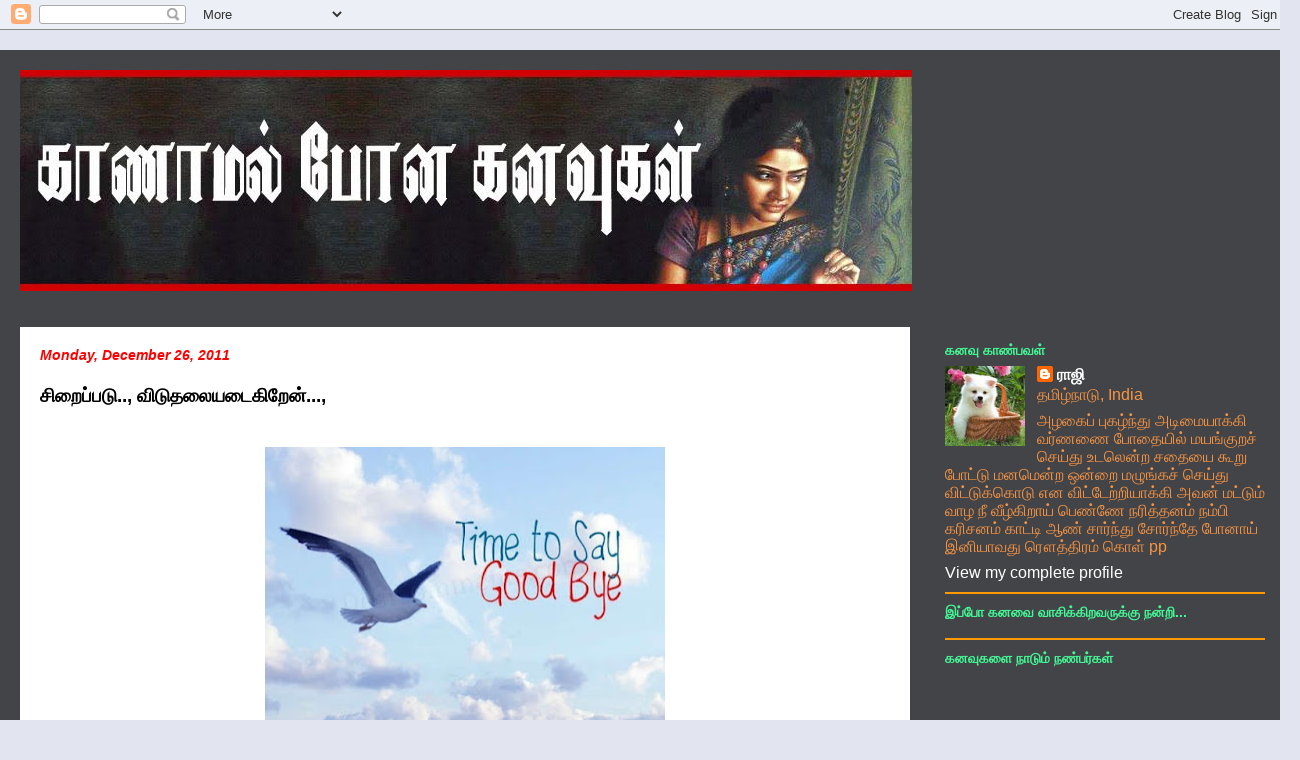

--- FILE ---
content_type: text/html; charset=UTF-8
request_url: https://rajiyinkanavugal.blogspot.com/2011/12/blog-post_26.html?showComment=1324899194347
body_size: 24914
content:
<!DOCTYPE html>
<html class='v2' dir='ltr' xmlns='http://www.w3.org/1999/xhtml' xmlns:b='http://www.google.com/2005/gml/b' xmlns:data='http://www.google.com/2005/gml/data' xmlns:expr='http://www.google.com/2005/gml/expr'>
<head>
<link href='https://www.blogger.com/static/v1/widgets/335934321-css_bundle_v2.css' rel='stylesheet' type='text/css'/>
<meta content='width=1100' name='viewport'/>
<meta content='text/html; charset=UTF-8' http-equiv='Content-Type'/>
<meta content='blogger' name='generator'/>
<link href='https://rajiyinkanavugal.blogspot.com/favicon.ico' rel='icon' type='image/x-icon'/>
<link href='http://rajiyinkanavugal.blogspot.com/2011/12/blog-post_26.html' rel='canonical'/>
<link rel="alternate" type="application/atom+xml" title="க&#3006;ண&#3006;மல&#3021; ப&#3019;ன கனவ&#3009;கள&#3021; - Atom" href="https://rajiyinkanavugal.blogspot.com/feeds/posts/default" />
<link rel="alternate" type="application/rss+xml" title="க&#3006;ண&#3006;மல&#3021; ப&#3019;ன கனவ&#3009;கள&#3021; - RSS" href="https://rajiyinkanavugal.blogspot.com/feeds/posts/default?alt=rss" />
<link rel="service.post" type="application/atom+xml" title="க&#3006;ண&#3006;மல&#3021; ப&#3019;ன கனவ&#3009;கள&#3021; - Atom" href="https://www.blogger.com/feeds/5730128585197662653/posts/default" />

<link rel="alternate" type="application/atom+xml" title="க&#3006;ண&#3006;மல&#3021; ப&#3019;ன கனவ&#3009;கள&#3021; - Atom" href="https://rajiyinkanavugal.blogspot.com/feeds/8918816733266933259/comments/default" />
<!--Can't find substitution for tag [blog.ieCssRetrofitLinks]-->
<link href='https://blogger.googleusercontent.com/img/b/R29vZ2xl/AVvXsEjNBN3RlmxiMDaTWYCL4uEg9r5DnQo1kH79SljVyUJkYG-iBqq0jAA0L88retMpG4XZOMdwahfKyjSEDyTg7mmbumxvnIZV-EWLgVjFidqgy2XRaJTsdwrzcQtkP4jVZFyAQFMEW8J5X8TD/s400/Time-To-Say-Good-Byeff.jpg' rel='image_src'/>
<meta content='http://rajiyinkanavugal.blogspot.com/2011/12/blog-post_26.html' property='og:url'/>
<meta content='சிறைப்படு.., விடுதலையடைகிறேன்...,' property='og:title'/>
<meta content='   நான் நேசிப்பவைகள் உனக்கு விரோதமானவை.., நானும், நீயும் இணையும் சாத்தியங்கள் அகராதியில் இல்லை!?  அப்படி என்றால் … நமக்கான சம்பந்தம் பற்றிய ...' property='og:description'/>
<meta content='https://blogger.googleusercontent.com/img/b/R29vZ2xl/AVvXsEjNBN3RlmxiMDaTWYCL4uEg9r5DnQo1kH79SljVyUJkYG-iBqq0jAA0L88retMpG4XZOMdwahfKyjSEDyTg7mmbumxvnIZV-EWLgVjFidqgy2XRaJTsdwrzcQtkP4jVZFyAQFMEW8J5X8TD/w1200-h630-p-k-no-nu/Time-To-Say-Good-Byeff.jpg' property='og:image'/>
<!-- added-1-Start: From .in to .com script -->
<script type='text/javascript'>
var str= window.location.href.toString();
if ((str.indexOf('.com/'))=='-1') {
var str1=str.substring(str.lastIndexOf(".blogspot."));
if (str1.indexOf('/')=='-1') {
var str2=str1;
}
else {
var str2=str1.substring(0,str1.indexOf('/')+1);
}
window.location.href =window.location.href.toString().replace(str2,'.blogspot.com/ncr/');
}
</script>
<!-- added-1-End: From .in to .com script -->
<title>க&#3006;ண&#3006;மல&#3021; ப&#3019;ன கனவ&#3009;கள&#3021;: ச&#3007;ற&#3016;ப&#3021;பட&#3009;.., வ&#3007;ட&#3009;தல&#3016;யட&#3016;க&#3007;ற&#3015;ன&#3021;...,</title>
<style id='page-skin-1' type='text/css'><!--
/*
-----------------------------------------------
Blogger Template Style
Name:     Travel
Designer: Sookhee Lee
URL:      www.plyfly.net
----------------------------------------------- */
/* Content
----------------------------------------------- */
body {
font: normal normal 16px 'Trebuchet MS',Trebuchet,sans-serif;
color: #000000;
background: #e2e5f0 none no-repeat scroll center center;
}
html body .region-inner {
min-width: 0;
max-width: 100%;
width: auto;
}
a:link {
text-decoration:none;
color: #0000ff;
}
a:visited {
text-decoration:none;
color: #ff0000;
}
a:hover {
text-decoration:underline;
color: #274e13;
}
.content-outer .content-cap-top {
height: 0;
background: transparent none repeat-x scroll top center;
}
.content-outer {
margin: 0 auto;
padding-top: 20px;
}
.content-inner {
background: transparent url(https://resources.blogblog.com/blogblog/data/1kt/travel/bg_black_70.png) repeat scroll top left;
background-position: left -0;
background-color: rgba(0, 0, 0, 0);
padding: 20px;
}
.main-inner .date-outer {
margin-bottom: 2em;
}
/* Header
----------------------------------------------- */
.header-inner .Header .titlewrapper,
.header-inner .Header .descriptionwrapper {
padding-left: 10px;
padding-right: 10px;
}
.Header h1 {
font: normal normal 60px 'Trebuchet MS',Trebuchet,sans-serif;
color: #ffffff;
}
.Header h1 a {
color: #ffffff;
}
.Header .description {
color: #000000;
font-size: 130%;
}
/* Tabs
----------------------------------------------- */
.tabs-inner {
margin: 1em 0 0;
padding: 0;
}
.tabs-inner .section {
margin: 0;
}
.tabs-inner .widget ul {
padding: 0;
background: rgba(0, 0, 0, 0) url(https://resources.blogblog.com/blogblog/data/1kt/travel/bg_black_50.png) repeat scroll top center;
}
.tabs-inner .widget li {
border: none;
}
.tabs-inner .widget li a {
display: inline-block;
padding: 1em 1.5em;
color: #ffffff;
font: normal bold 16px 'Trebuchet MS',Trebuchet,sans-serif;
}
.tabs-inner .widget li.selected a,
.tabs-inner .widget li a:hover {
position: relative;
z-index: 1;
background: rgba(0, 0, 0, 0) url(https://resources.blogblog.com/blogblog/data/1kt/travel/bg_black_50.png) repeat scroll top center;
color: #ffffff;
}
/* Headings
----------------------------------------------- */
h2 {
font: normal bold 14px 'Trebuchet MS',Trebuchet,sans-serif;
color: #43f794;
}
.main-inner h2.date-header {
font: italic bold 14px 'Trebuchet MS',Trebuchet,sans-serif;
color: #ff0000;
}
.footer-inner .widget h2,
.sidebar .widget h2 {
padding-bottom: .5em;
}
/* Main
----------------------------------------------- */
.main-inner {
padding: 20px 0;
}
.main-inner .column-center-inner {
padding: 20px 0;
}
.main-inner .column-center-inner .section {
margin: 0 20px;
}
.main-inner .column-right-inner {
margin-left: 20px;
}
.main-inner .fauxcolumn-right-outer .fauxcolumn-inner {
margin-left: 20px;
background: rgba(0, 0, 0, 0) none repeat scroll top left;
}
.main-inner .column-left-inner {
margin-right: 20px;
}
.main-inner .fauxcolumn-left-outer .fauxcolumn-inner {
margin-right: 20px;
background: rgba(0, 0, 0, 0) none repeat scroll top left;
}
.main-inner .column-left-inner,
.main-inner .column-right-inner {
padding: 15px 0;
}
/* Posts
----------------------------------------------- */
h3.post-title {
margin-top: 20px;
}
h3.post-title a {
font: normal bold 20px 'Trebuchet MS',Trebuchet,sans-serif;
color: #0000ff;
}
h3.post-title a:hover {
text-decoration: underline;
}
.main-inner .column-center-outer {
background: #ffffff none repeat scroll top left;
_background-image: none;
}
.post-body {
line-height: 1.4;
position: relative;
}
.post-header {
margin: 0 0 1em;
line-height: 1.6;
}
.post-footer {
margin: .5em 0;
line-height: 1.6;
}
#blog-pager {
font-size: 140%;
}
#comments {
background: #cccccc none repeat scroll top center;
padding: 15px;
}
#comments .comment-author {
padding-top: 1.5em;
}
#comments h4,
#comments .comment-author a,
#comments .comment-timestamp a {
color: #0000ff;
}
#comments .comment-author:first-child {
padding-top: 0;
border-top: none;
}
.avatar-image-container {
margin: .2em 0 0;
}
/* Comments
----------------------------------------------- */
#comments a {
color: #0000ff;
}
.comments .comments-content .icon.blog-author {
background-repeat: no-repeat;
background-image: url([data-uri]);
}
.comments .comments-content .loadmore a {
border-top: 1px solid #0000ff;
border-bottom: 1px solid #0000ff;
}
.comments .comment-thread.inline-thread {
background: #ffffff;
}
.comments .continue {
border-top: 2px solid #0000ff;
}
/* Widgets
----------------------------------------------- */
.sidebar .widget {
border-bottom: 2px solid #ff9900;
padding-bottom: 10px;
margin: 10px 0;
}
.sidebar .widget:first-child {
margin-top: 0;
}
.sidebar .widget:last-child {
border-bottom: none;
margin-bottom: 0;
padding-bottom: 0;
}
.footer-inner .widget,
.sidebar .widget {
font: normal normal 16px 'Trebuchet MS',Trebuchet,sans-serif;
color: #f79443;
}
.sidebar .widget a:link {
color: #ffffff;
text-decoration: none;
}
.sidebar .widget a:visited {
color: #b54c08;
}
.sidebar .widget a:hover {
color: #ffffff;
text-decoration: underline;
}
.footer-inner .widget a:link {
color: #0000ff;
text-decoration: none;
}
.footer-inner .widget a:visited {
color: #ff0000;
}
.footer-inner .widget a:hover {
color: #0000ff;
text-decoration: underline;
}
.widget .zippy {
color: #43f794;
}
.footer-inner {
background: transparent none repeat scroll top center;
}
/* Mobile
----------------------------------------------- */
body.mobile  {
background-size: 100% auto;
}
body.mobile .AdSense {
margin: 0 -10px;
}
.mobile .body-fauxcolumn-outer {
background: transparent none repeat scroll top left;
}
.mobile .footer-inner .widget a:link {
color: #ffffff;
text-decoration: none;
}
.mobile .footer-inner .widget a:visited {
color: #b54c08;
}
.mobile-post-outer a {
color: #0000ff;
}
.mobile-link-button {
background-color: #0000ff;
}
.mobile-link-button a:link, .mobile-link-button a:visited {
color: #ffffff;
}
.mobile-index-contents {
color: #000000;
}
.mobile .tabs-inner .PageList .widget-content {
background: rgba(0, 0, 0, 0) url(https://resources.blogblog.com/blogblog/data/1kt/travel/bg_black_50.png) repeat scroll top center;
color: #ffffff;
}
.mobile .tabs-inner .PageList .widget-content .pagelist-arrow {
border-left: 1px solid #ffffff;
}

--></style>
<style id='template-skin-1' type='text/css'><!--
body {
min-width: 1300px;
}
.content-outer, .content-fauxcolumn-outer, .region-inner {
min-width: 1300px;
max-width: 1300px;
_width: 1300px;
}
.main-inner .columns {
padding-left: 0;
padding-right: 370px;
}
.main-inner .fauxcolumn-center-outer {
left: 0;
right: 370px;
/* IE6 does not respect left and right together */
_width: expression(this.parentNode.offsetWidth -
parseInt("0") -
parseInt("370px") + 'px');
}
.main-inner .fauxcolumn-left-outer {
width: 0;
}
.main-inner .fauxcolumn-right-outer {
width: 370px;
}
.main-inner .column-left-outer {
width: 0;
right: 100%;
margin-left: -0;
}
.main-inner .column-right-outer {
width: 370px;
margin-right: -370px;
}
#layout {
min-width: 0;
}
#layout .content-outer {
min-width: 0;
width: 800px;
}
#layout .region-inner {
min-width: 0;
width: auto;
}
body#layout div.add_widget {
padding: 8px;
}
body#layout div.add_widget a {
margin-left: 32px;
}
--></style>
<link href='https://www.blogger.com/dyn-css/authorization.css?targetBlogID=5730128585197662653&amp;zx=19b8c06e-1ce2-44e1-91e0-d2ff7c80172c' media='none' onload='if(media!=&#39;all&#39;)media=&#39;all&#39;' rel='stylesheet'/><noscript><link href='https://www.blogger.com/dyn-css/authorization.css?targetBlogID=5730128585197662653&amp;zx=19b8c06e-1ce2-44e1-91e0-d2ff7c80172c' rel='stylesheet'/></noscript>
<meta name='google-adsense-platform-account' content='ca-host-pub-1556223355139109'/>
<meta name='google-adsense-platform-domain' content='blogspot.com'/>

<script async src="https://pagead2.googlesyndication.com/pagead/js/adsbygoogle.js?client=ca-pub-9816738404525878&host=ca-host-pub-1556223355139109" crossorigin="anonymous"></script>

<!-- data-ad-client=ca-pub-9816738404525878 -->

</head>
<body class='loading variant-road'>
<div class='navbar section' id='navbar' name='Navbar'><div class='widget Navbar' data-version='1' id='Navbar1'><script type="text/javascript">
    function setAttributeOnload(object, attribute, val) {
      if(window.addEventListener) {
        window.addEventListener('load',
          function(){ object[attribute] = val; }, false);
      } else {
        window.attachEvent('onload', function(){ object[attribute] = val; });
      }
    }
  </script>
<div id="navbar-iframe-container"></div>
<script type="text/javascript" src="https://apis.google.com/js/platform.js"></script>
<script type="text/javascript">
      gapi.load("gapi.iframes:gapi.iframes.style.bubble", function() {
        if (gapi.iframes && gapi.iframes.getContext) {
          gapi.iframes.getContext().openChild({
              url: 'https://www.blogger.com/navbar/5730128585197662653?po\x3d8918816733266933259\x26origin\x3dhttps://rajiyinkanavugal.blogspot.com',
              where: document.getElementById("navbar-iframe-container"),
              id: "navbar-iframe"
          });
        }
      });
    </script><script type="text/javascript">
(function() {
var script = document.createElement('script');
script.type = 'text/javascript';
script.src = '//pagead2.googlesyndication.com/pagead/js/google_top_exp.js';
var head = document.getElementsByTagName('head')[0];
if (head) {
head.appendChild(script);
}})();
</script>
</div></div>
<div class='body-fauxcolumns'>
<div class='fauxcolumn-outer body-fauxcolumn-outer'>
<div class='cap-top'>
<div class='cap-left'></div>
<div class='cap-right'></div>
</div>
<div class='fauxborder-left'>
<div class='fauxborder-right'></div>
<div class='fauxcolumn-inner'>
</div>
</div>
<div class='cap-bottom'>
<div class='cap-left'></div>
<div class='cap-right'></div>
</div>
</div>
</div>
<div class='content'>
<div class='content-fauxcolumns'>
<div class='fauxcolumn-outer content-fauxcolumn-outer'>
<div class='cap-top'>
<div class='cap-left'></div>
<div class='cap-right'></div>
</div>
<div class='fauxborder-left'>
<div class='fauxborder-right'></div>
<div class='fauxcolumn-inner'>
</div>
</div>
<div class='cap-bottom'>
<div class='cap-left'></div>
<div class='cap-right'></div>
</div>
</div>
</div>
<div class='content-outer'>
<div class='content-cap-top cap-top'>
<div class='cap-left'></div>
<div class='cap-right'></div>
</div>
<div class='fauxborder-left content-fauxborder-left'>
<div class='fauxborder-right content-fauxborder-right'></div>
<div class='content-inner'>
<header>
<div class='header-outer'>
<div class='header-cap-top cap-top'>
<div class='cap-left'></div>
<div class='cap-right'></div>
</div>
<div class='fauxborder-left header-fauxborder-left'>
<div class='fauxborder-right header-fauxborder-right'></div>
<div class='region-inner header-inner'>
<div class='header section' id='header' name='Header'><div class='widget Header' data-version='1' id='Header1'>
<div id='header-inner'>
<a href='https://rajiyinkanavugal.blogspot.com/' style='display: block'>
<img alt='காணாமல் போன கனவுகள்' height='221px; ' id='Header1_headerimg' src='https://blogger.googleusercontent.com/img/b/R29vZ2xl/AVvXsEiKtjXGv6ieZwAQ93ErfRvLGAXZyCkiOb7WOYMFeQ1Gwp2zc0WPabcRbBf3k9D-muQebpVopl91anbAcaag4pEMRt7dflZ1EuK5oaytexu2FnQrH6PsQR_mNtn50bF3L4JTRFGT8pA-3jW0/s1600/172566f2-7450-4968-83bd-b3f9f6b96a1e.jpg' style='display: block' width='892px; '/>
</a>
</div>
</div></div>
</div>
</div>
<div class='header-cap-bottom cap-bottom'>
<div class='cap-left'></div>
<div class='cap-right'></div>
</div>
</div>
</header>
<div class='tabs-outer'>
<div class='tabs-cap-top cap-top'>
<div class='cap-left'></div>
<div class='cap-right'></div>
</div>
<div class='fauxborder-left tabs-fauxborder-left'>
<div class='fauxborder-right tabs-fauxborder-right'></div>
<div class='region-inner tabs-inner'>
<div class='tabs no-items section' id='crosscol' name='Cross-Column'></div>
<div class='tabs no-items section' id='crosscol-overflow' name='Cross-Column 2'></div>
</div>
</div>
<div class='tabs-cap-bottom cap-bottom'>
<div class='cap-left'></div>
<div class='cap-right'></div>
</div>
</div>
<div class='main-outer'>
<div class='main-cap-top cap-top'>
<div class='cap-left'></div>
<div class='cap-right'></div>
</div>
<div class='fauxborder-left main-fauxborder-left'>
<div class='fauxborder-right main-fauxborder-right'></div>
<div class='region-inner main-inner'>
<div class='columns fauxcolumns'>
<div class='fauxcolumn-outer fauxcolumn-center-outer'>
<div class='cap-top'>
<div class='cap-left'></div>
<div class='cap-right'></div>
</div>
<div class='fauxborder-left'>
<div class='fauxborder-right'></div>
<div class='fauxcolumn-inner'>
</div>
</div>
<div class='cap-bottom'>
<div class='cap-left'></div>
<div class='cap-right'></div>
</div>
</div>
<div class='fauxcolumn-outer fauxcolumn-left-outer'>
<div class='cap-top'>
<div class='cap-left'></div>
<div class='cap-right'></div>
</div>
<div class='fauxborder-left'>
<div class='fauxborder-right'></div>
<div class='fauxcolumn-inner'>
</div>
</div>
<div class='cap-bottom'>
<div class='cap-left'></div>
<div class='cap-right'></div>
</div>
</div>
<div class='fauxcolumn-outer fauxcolumn-right-outer'>
<div class='cap-top'>
<div class='cap-left'></div>
<div class='cap-right'></div>
</div>
<div class='fauxborder-left'>
<div class='fauxborder-right'></div>
<div class='fauxcolumn-inner'>
</div>
</div>
<div class='cap-bottom'>
<div class='cap-left'></div>
<div class='cap-right'></div>
</div>
</div>
<!-- corrects IE6 width calculation -->
<div class='columns-inner'>
<div class='column-center-outer'>
<div class='column-center-inner'>
<div class='main section' id='main' name='Main'><div class='widget Blog' data-version='1' id='Blog1'>
<div class='blog-posts hfeed'>

          <div class="date-outer">
        
<h2 class='date-header'><span>Monday, December 26, 2011</span></h2>

          <div class="date-posts">
        
<div class='post-outer'>
<center><script language="javascript" src="//services.thamizmanam.com/toolbar.php?date=12/26/2011+02:00:00+PM&amp;posturl=http://rajiyinkanavugal.blogspot.com/2011/12/blog-post_26.html&amp;cmt=18&amp;blogurl=http://rajiyinkanavugal.blogspot.com&amp;photo" type="text/javascript">
</script></center>
<div class='post hentry uncustomized-post-template' itemprop='blogPost' itemscope='itemscope' itemtype='http://schema.org/BlogPosting'>
<meta content='https://blogger.googleusercontent.com/img/b/R29vZ2xl/AVvXsEjNBN3RlmxiMDaTWYCL4uEg9r5DnQo1kH79SljVyUJkYG-iBqq0jAA0L88retMpG4XZOMdwahfKyjSEDyTg7mmbumxvnIZV-EWLgVjFidqgy2XRaJTsdwrzcQtkP4jVZFyAQFMEW8J5X8TD/s400/Time-To-Say-Good-Byeff.jpg' itemprop='image_url'/>
<meta content='5730128585197662653' itemprop='blogId'/>
<meta content='8918816733266933259' itemprop='postId'/>
<a name='8918816733266933259'></a>
<h3 class='post-title entry-title' itemprop='name'>
ச&#3007;ற&#3016;ப&#3021;பட&#3009;.., வ&#3007;ட&#3009;தல&#3016;யட&#3016;க&#3007;ற&#3015;ன&#3021;...,
</h3>
<div class='post-header'>
<div class='post-header-line-1'></div>
</div>
<div class='post-body entry-content' id='post-body-8918816733266933259' itemprop='description articleBody'>
<div dir="ltr" style="text-align: left;" trbidi="on"><div style="text-align: center;"><br />
</div><div class="separator" style="clear: both; text-align: center;"><a href="https://blogger.googleusercontent.com/img/b/R29vZ2xl/AVvXsEjNBN3RlmxiMDaTWYCL4uEg9r5DnQo1kH79SljVyUJkYG-iBqq0jAA0L88retMpG4XZOMdwahfKyjSEDyTg7mmbumxvnIZV-EWLgVjFidqgy2XRaJTsdwrzcQtkP4jVZFyAQFMEW8J5X8TD/s1600/Time-To-Say-Good-Byeff.jpg" imageanchor="1" style="margin-left: 1em; margin-right: 1em;"><img border="0" height="288" src="https://blogger.googleusercontent.com/img/b/R29vZ2xl/AVvXsEjNBN3RlmxiMDaTWYCL4uEg9r5DnQo1kH79SljVyUJkYG-iBqq0jAA0L88retMpG4XZOMdwahfKyjSEDyTg7mmbumxvnIZV-EWLgVjFidqgy2XRaJTsdwrzcQtkP4jVZFyAQFMEW8J5X8TD/s400/Time-To-Say-Good-Byeff.jpg" width="400" /></a></div><div style="text-align: center;"><a href="http://www.mylivesignature.com/" target="_blank"> </a></div><div style="text-align: center;"><br />
</div><div style="text-align: center;">ந&#3006;ன&#3021; ந&#3015;ச&#3007;ப&#3021;பவ&#3016;கள&#3021;</div><div style="text-align: center;">உனக&#3021;க&#3009; வ&#3007;ர&#3019;தம&#3006;னவ&#3016;..,</div><div style="text-align: center;">ந&#3006;ன&#3009;ம&#3021;, ந&#3008;ய&#3009;ம&#3021; இண&#3016;ய&#3009;ம&#3021;</div><div style="text-align: center;">ச&#3006;த&#3021;த&#3007;யங&#3021;கள&#3021; அகர&#3006;த&#3007;ய&#3007;ல&#3021; இல&#3021;ல&#3016;!?</div><div style="text-align: center;"><br />
</div><div style="text-align: center;">அப&#3021;பட&#3007; என&#3021;ற&#3006;ல&#3021; &#8230;</div><div style="text-align: center;">நமக&#3021;க&#3006;ன சம&#3021;பந&#3021;தம&#3021; பற&#3021;ற&#3007;ய</div><div style="text-align: center;">ப&#3007;ரயத&#3021;தனங&#3021;கள&#3021; வ&#3008;ண&#3006;னவ&#3016; த&#3006;ன&#3015;</div><div style="text-align: center;">இத&#3007;ல&#3021; ந&#3006;ம&#3007;ர&#3009;வர&#3009;ம&#3015;</div><div style="text-align: center;">ந&#3007;த&#3006;ன&#3007;த&#3021;த&#3009; ம&#3009;ட&#3007;வ&#3015;ட&#3009;க&#3021;க வ&#3015;ண&#3021;ட&#3009;ம&#3021;....</div><div style="text-align: center;"><br />
</div><div style="text-align: center;">என&#3021;ன&#3016; ச&#3007;ற&#3016;ய&#3007;ல&#3009;ம&#3021;...,</div><div style="text-align: center;">உன&#3021;ன&#3016; வ&#3014;ள&#3007;ய&#3007;ல&#3009;ம&#3021; அட&#3007;ப&#3021;பத&#3016; வ&#3007;ட&#3009;த&#3021;த&#3009;&#8230;..</div><div style="text-align: center;">உன&#3021;ன&#3009;டன&#3021; ஒப&#3021;ப&#3009;தல&#3009;க&#3021;க&#3006;க</div><div style="text-align: center;">உடன&#3021;பட&#3021;ட&#3015;ன&#3021;.</div><div style="text-align: center;"><br />
</div><div style="text-align: center;">எத&#3007;ர&#3021;ப&#3021;ப&#3009;கள&#3007;ல&#3009;ம&#3021;,சர&#3007; என&#3021;ற&#3009;</div><div style="text-align: center;">எத&#3021;தன&#3016; தடவ&#3016;கள&#3021; சம&#3006;ள&#3007;ப&#3021;பத&#3009;.., இத&#3009;,</div><div style="text-align: center;">&nbsp;இற&#3009;த&#3007;ய&#3006;ன ந&#3006;ம&#3021; பற&#3021;ற&#3007;ய ப&#3006;ர&#3021;வ&#3016;ய&#3006;கட&#3021;ட&#3009;ம&#3021;&#8230;.</div><div style="text-align: center;">இத&#3007;ல&#3021; ந&#3008;ய&#3009;ம&#3021;, ந&#3006;ன&#3009;ம&#3021; உற&#3009;த&#3007;ய&#3006;ய&#3021; இர&#3009;ப&#3021;ப&#3019;ம&#3021;.</div><div style="text-align: center;"><br />
</div><div style="text-align: center;">பயனற&#3021;ற பயணத&#3021;த&#3007;ல&#3021; நடத&#3021;த&#3009; க&#3018;ண&#3021;டத&#3006;ல&#3021;</div><div style="text-align: center;">உனக&#3021;க&#3009; க&#3006;ல&#3021;கள&#3021; வல&#3007;க&#3021;க&#3007;றத&#3009;..</div><div style="text-align: center;">உள&#3021;ள&#3015; இர&#3009;த&#3021;த&#3009; த&#3009;யரங&#3021;கள&#3016; த&#3007;ன&#3021;றத&#3006;ல&#3021;</div><div style="text-align: center;">எனக&#3021;க&#3009; உள&#3021;ளம&#3021; வல&#3007;க&#3021;க&#3007;றத&#3009;....,</div><div style="text-align: center;"><br />
</div><div style="text-align: center;">அக வத&#3016;ப&#3009;க&#3021;கள&#3021; நமக&#3021;க&#3009;த&#3021; த&#3006;ன&#3015;</div><div style="text-align: center;">என&#3021;ன&#3009;ட&#3016;ய க&#3006;த&#3021;த&#3007;ர&#3009;ப&#3021;ப&#3009;க&#3021;கள&#3009;ம&#3021;</div><div style="text-align: center;">உன&#3021;ன&#3009;ட&#3016;ய த&#3009;ர&#3019;கம&#3009;ம&#3021;</div><div style="text-align: center;">இன&#3007; ந&#3007;ச&#3021;சயம&#3021; எத&#3007;ர&#3021;த&#3021;த&#3009;க&#3021; க&#3018;ள&#3021;ள வ&#3015;ண&#3021;ட&#3009;ம&#3021;...,<br />
</div><div style="text-align: center;">அதன&#3006;ல&#3021;,</div><div style="text-align: center;">ந&#3008; ச&#3007;ற&#3016; பட&#3009;</div><div style="text-align: center;">ந&#3006;ன&#3021; வ&#3007;ட&#3009;தல&#3016; அட&#3016;க&#3007;&#3021;ற&#3015;ன&#3021; &#8230;&#8230;. </div><div style="text-align: center;"><br />
</div><div style="text-align: center;"><a href="http://www.mylivesignature.com/" target="_blank"><img src="https://lh3.googleusercontent.com/blogger_img_proxy/AEn0k_vmWYj7PXV2GTBxtzI-9GIbE6VPht4DJpAL3dhPquehEZ_3jJ7R8dTmDhMlRDlyWozvyXUH-3dNDq_ixjZJNyawg-ZxE3e74GrJ8WPumZvuU8HOXfNKTezGNMDkz2BH7ePzmj1PlsAf7uzcfGQX6filHa6Qt1a3uQ=s0-d" style="background: none repeat scroll 0% 0% transparent; border: 0pt none ! important;"></a></div></div>
<div style='clear: both;'></div>
</div>
<div class='post-footer'>
<div class='post-footer-line post-footer-line-1'>
<span class='post-author vcard'>
Posted by
<span class='fn' itemprop='author' itemscope='itemscope' itemtype='http://schema.org/Person'>
<meta content='https://www.blogger.com/profile/00844371623775243953' itemprop='url'/>
<a class='g-profile' href='https://www.blogger.com/profile/00844371623775243953' rel='author' title='author profile'>
<span itemprop='name'>ர&#3006;ஜ&#3007;</span>
</a>
</span>
</span>
<span class='post-timestamp'>
at
<meta content='http://rajiyinkanavugal.blogspot.com/2011/12/blog-post_26.html' itemprop='url'/>
<a class='timestamp-link' href='https://rajiyinkanavugal.blogspot.com/2011/12/blog-post_26.html' rel='bookmark' title='permanent link'><abbr class='published' itemprop='datePublished' title='2011-12-26T14:00:00+05:30'>12/26/2011 02:00:00 PM</abbr></a>
</span>
<span class='post-comment-link'>
</span>
<span class='post-icons'>
</span>
<div class='post-share-buttons goog-inline-block'>
<a class='goog-inline-block share-button sb-email' href='https://www.blogger.com/share-post.g?blogID=5730128585197662653&postID=8918816733266933259&target=email' target='_blank' title='Email This'><span class='share-button-link-text'>Email This</span></a><a class='goog-inline-block share-button sb-blog' href='https://www.blogger.com/share-post.g?blogID=5730128585197662653&postID=8918816733266933259&target=blog' onclick='window.open(this.href, "_blank", "height=270,width=475"); return false;' target='_blank' title='BlogThis!'><span class='share-button-link-text'>BlogThis!</span></a><a class='goog-inline-block share-button sb-twitter' href='https://www.blogger.com/share-post.g?blogID=5730128585197662653&postID=8918816733266933259&target=twitter' target='_blank' title='Share to X'><span class='share-button-link-text'>Share to X</span></a><a class='goog-inline-block share-button sb-facebook' href='https://www.blogger.com/share-post.g?blogID=5730128585197662653&postID=8918816733266933259&target=facebook' onclick='window.open(this.href, "_blank", "height=430,width=640"); return false;' target='_blank' title='Share to Facebook'><span class='share-button-link-text'>Share to Facebook</span></a><a class='goog-inline-block share-button sb-pinterest' href='https://www.blogger.com/share-post.g?blogID=5730128585197662653&postID=8918816733266933259&target=pinterest' target='_blank' title='Share to Pinterest'><span class='share-button-link-text'>Share to Pinterest</span></a>
</div>
</div>
<div class='post-footer-line post-footer-line-2'>
<span class='post-labels'>
Labels:
<a href='https://rajiyinkanavugal.blogspot.com/search/label/.%20%E0%AE%AA%E0%AE%BF%E0%AE%B0%E0%AE%BF%E0%AE%B5%E0%AF%81%20%20%E0%AE%95%E0%AE%B5%E0%AE%BF%E0%AE%A4%E0%AF%88%E0%AE%95%E0%AE%B3%E0%AF%8D' rel='tag'>. ப&#3007;ர&#3007;வ&#3009;  கவ&#3007;த&#3016;கள&#3021;</a>,
<a href='https://rajiyinkanavugal.blogspot.com/search/label/%E0%AE%95%E0%AE%BE%E0%AE%A4%E0%AE%B2%E0%AF%8D' rel='tag'>க&#3006;தல&#3021;</a>,
<a href='https://rajiyinkanavugal.blogspot.com/search/label/%E0%AE%9A%E0%AE%BF%E0%AE%B1%E0%AF%88' rel='tag'>ச&#3007;ற&#3016;</a>,
<a href='https://rajiyinkanavugal.blogspot.com/search/label/%E0%AE%B5%E0%AE%BF%E0%AE%9F%E0%AF%81%E0%AE%A4%E0%AE%B2%E0%AF%88' rel='tag'>வ&#3007;ட&#3009;தல&#3016;</a>
</span>
</div>
<div class='post-footer-line post-footer-line-3'>
<span class='post-location'>
</span>
</div>
</div>
</div>
<div class='comments' id='comments'>
<a name='comments'></a>
<h4>18 comments:</h4>
<div class='comments-content'>
<script async='async' src='' type='text/javascript'></script>
<script type='text/javascript'>
    (function() {
      var items = null;
      var msgs = null;
      var config = {};

// <![CDATA[
      var cursor = null;
      if (items && items.length > 0) {
        cursor = parseInt(items[items.length - 1].timestamp) + 1;
      }

      var bodyFromEntry = function(entry) {
        var text = (entry &&
                    ((entry.content && entry.content.$t) ||
                     (entry.summary && entry.summary.$t))) ||
            '';
        if (entry && entry.gd$extendedProperty) {
          for (var k in entry.gd$extendedProperty) {
            if (entry.gd$extendedProperty[k].name == 'blogger.contentRemoved') {
              return '<span class="deleted-comment">' + text + '</span>';
            }
          }
        }
        return text;
      }

      var parse = function(data) {
        cursor = null;
        var comments = [];
        if (data && data.feed && data.feed.entry) {
          for (var i = 0, entry; entry = data.feed.entry[i]; i++) {
            var comment = {};
            // comment ID, parsed out of the original id format
            var id = /blog-(\d+).post-(\d+)/.exec(entry.id.$t);
            comment.id = id ? id[2] : null;
            comment.body = bodyFromEntry(entry);
            comment.timestamp = Date.parse(entry.published.$t) + '';
            if (entry.author && entry.author.constructor === Array) {
              var auth = entry.author[0];
              if (auth) {
                comment.author = {
                  name: (auth.name ? auth.name.$t : undefined),
                  profileUrl: (auth.uri ? auth.uri.$t : undefined),
                  avatarUrl: (auth.gd$image ? auth.gd$image.src : undefined)
                };
              }
            }
            if (entry.link) {
              if (entry.link[2]) {
                comment.link = comment.permalink = entry.link[2].href;
              }
              if (entry.link[3]) {
                var pid = /.*comments\/default\/(\d+)\?.*/.exec(entry.link[3].href);
                if (pid && pid[1]) {
                  comment.parentId = pid[1];
                }
              }
            }
            comment.deleteclass = 'item-control blog-admin';
            if (entry.gd$extendedProperty) {
              for (var k in entry.gd$extendedProperty) {
                if (entry.gd$extendedProperty[k].name == 'blogger.itemClass') {
                  comment.deleteclass += ' ' + entry.gd$extendedProperty[k].value;
                } else if (entry.gd$extendedProperty[k].name == 'blogger.displayTime') {
                  comment.displayTime = entry.gd$extendedProperty[k].value;
                }
              }
            }
            comments.push(comment);
          }
        }
        return comments;
      };

      var paginator = function(callback) {
        if (hasMore()) {
          var url = config.feed + '?alt=json&v=2&orderby=published&reverse=false&max-results=50';
          if (cursor) {
            url += '&published-min=' + new Date(cursor).toISOString();
          }
          window.bloggercomments = function(data) {
            var parsed = parse(data);
            cursor = parsed.length < 50 ? null
                : parseInt(parsed[parsed.length - 1].timestamp) + 1
            callback(parsed);
            window.bloggercomments = null;
          }
          url += '&callback=bloggercomments';
          var script = document.createElement('script');
          script.type = 'text/javascript';
          script.src = url;
          document.getElementsByTagName('head')[0].appendChild(script);
        }
      };
      var hasMore = function() {
        return !!cursor;
      };
      var getMeta = function(key, comment) {
        if ('iswriter' == key) {
          var matches = !!comment.author
              && comment.author.name == config.authorName
              && comment.author.profileUrl == config.authorUrl;
          return matches ? 'true' : '';
        } else if ('deletelink' == key) {
          return config.baseUri + '/comment/delete/'
               + config.blogId + '/' + comment.id;
        } else if ('deleteclass' == key) {
          return comment.deleteclass;
        }
        return '';
      };

      var replybox = null;
      var replyUrlParts = null;
      var replyParent = undefined;

      var onReply = function(commentId, domId) {
        if (replybox == null) {
          // lazily cache replybox, and adjust to suit this style:
          replybox = document.getElementById('comment-editor');
          if (replybox != null) {
            replybox.height = '250px';
            replybox.style.display = 'block';
            replyUrlParts = replybox.src.split('#');
          }
        }
        if (replybox && (commentId !== replyParent)) {
          replybox.src = '';
          document.getElementById(domId).insertBefore(replybox, null);
          replybox.src = replyUrlParts[0]
              + (commentId ? '&parentID=' + commentId : '')
              + '#' + replyUrlParts[1];
          replyParent = commentId;
        }
      };

      var hash = (window.location.hash || '#').substring(1);
      var startThread, targetComment;
      if (/^comment-form_/.test(hash)) {
        startThread = hash.substring('comment-form_'.length);
      } else if (/^c[0-9]+$/.test(hash)) {
        targetComment = hash.substring(1);
      }

      // Configure commenting API:
      var configJso = {
        'maxDepth': config.maxThreadDepth
      };
      var provider = {
        'id': config.postId,
        'data': items,
        'loadNext': paginator,
        'hasMore': hasMore,
        'getMeta': getMeta,
        'onReply': onReply,
        'rendered': true,
        'initComment': targetComment,
        'initReplyThread': startThread,
        'config': configJso,
        'messages': msgs
      };

      var render = function() {
        if (window.goog && window.goog.comments) {
          var holder = document.getElementById('comment-holder');
          window.goog.comments.render(holder, provider);
        }
      };

      // render now, or queue to render when library loads:
      if (window.goog && window.goog.comments) {
        render();
      } else {
        window.goog = window.goog || {};
        window.goog.comments = window.goog.comments || {};
        window.goog.comments.loadQueue = window.goog.comments.loadQueue || [];
        window.goog.comments.loadQueue.push(render);
      }
    })();
// ]]>
  </script>
<div id='comment-holder'>
<div class="comment-thread toplevel-thread"><ol id="top-ra"><li class="comment" id="c8374562299757553733"><div class="avatar-image-container"><img src="//blogger.googleusercontent.com/img/b/R29vZ2xl/AVvXsEhIpbRZhMr-ZaJXhU0ecUIzw6e7ZMpiEJQAlZ13OgWCyXXJliNPJwctwhMbu4YtXMDBYxuRb3PYiyll-bEip7A67ll4AYmwXiGvJ4Rvb_tWGhE0LHPx8HSJu3SRyvNqjn4/s45-c/blog.png" alt=""/></div><div class="comment-block"><div class="comment-header"><cite class="user"><a href="https://www.blogger.com/profile/18303159444918600631" rel="nofollow">ச&#3007;.ப&#3007;.ச&#3014;ந&#3021;த&#3007;ல&#3021;க&#3009;ம&#3006;ர&#3021;</a></cite><span class="icon user "></span><span class="datetime secondary-text"><a rel="nofollow" href="https://rajiyinkanavugal.blogspot.com/2011/12/blog-post_26.html?showComment=1324891352013#c8374562299757553733">12/26/2011 2:52 PM</a></span></div><p class="comment-content">ஆ ர&#3006;ச&#3006;வ&#3016; ப&#3006;ர&#3021;த&#3021;த&#3009; கன&#3007; ம&#3018;ழ&#3007; ச&#3018;ல&#3021;ற ம&#3006;த&#3007;ர&#3007;ய&#3015; இர&#3009;க&#3021;க&#3015;? ந&#3008;ங&#3021;க ட&#3007; எம&#3021; க&#3015; த&#3006;ன&#3015;? ஹ&#3007; ஹ&#3007;</p><span class="comment-actions secondary-text"><a class="comment-reply" target="_self" data-comment-id="8374562299757553733">Reply</a><span class="item-control blog-admin blog-admin pid-953949413"><a target="_self" href="https://www.blogger.com/comment/delete/5730128585197662653/8374562299757553733">Delete</a></span></span></div><div class="comment-replies"><div id="c8374562299757553733-rt" class="comment-thread inline-thread hidden"><span class="thread-toggle thread-expanded"><span class="thread-arrow"></span><span class="thread-count"><a target="_self">Replies</a></span></span><ol id="c8374562299757553733-ra" class="thread-chrome thread-expanded"><div></div><div id="c8374562299757553733-continue" class="continue"><a class="comment-reply" target="_self" data-comment-id="8374562299757553733">Reply</a></div></ol></div></div><div class="comment-replybox-single" id="c8374562299757553733-ce"></div></li><li class="comment" id="c1934139657774678673"><div class="avatar-image-container"><img src="//blogger.googleusercontent.com/img/b/R29vZ2xl/AVvXsEhIpbRZhMr-ZaJXhU0ecUIzw6e7ZMpiEJQAlZ13OgWCyXXJliNPJwctwhMbu4YtXMDBYxuRb3PYiyll-bEip7A67ll4AYmwXiGvJ4Rvb_tWGhE0LHPx8HSJu3SRyvNqjn4/s45-c/blog.png" alt=""/></div><div class="comment-block"><div class="comment-header"><cite class="user"><a href="https://www.blogger.com/profile/18303159444918600631" rel="nofollow">ச&#3007;.ப&#3007;.ச&#3014;ந&#3021;த&#3007;ல&#3021;க&#3009;ம&#3006;ர&#3021;</a></cite><span class="icon user "></span><span class="datetime secondary-text"><a rel="nofollow" href="https://rajiyinkanavugal.blogspot.com/2011/12/blog-post_26.html?showComment=1324891388029#c1934139657774678673">12/26/2011 2:53 PM</a></span></div><p class="comment-content">அத&#3009;க&#3021;க&#3009;ள&#3021;ள 2 ஓட&#3021;ட&#3006;? இத&#3009;ல ஏத&#3019; க&#3019;ல&#3021;ம&#3006;ல&#3021; இர&#3009;க&#3021;க&#3009;</p><span class="comment-actions secondary-text"><a class="comment-reply" target="_self" data-comment-id="1934139657774678673">Reply</a><span class="item-control blog-admin blog-admin pid-953949413"><a target="_self" href="https://www.blogger.com/comment/delete/5730128585197662653/1934139657774678673">Delete</a></span></span></div><div class="comment-replies"><div id="c1934139657774678673-rt" class="comment-thread inline-thread hidden"><span class="thread-toggle thread-expanded"><span class="thread-arrow"></span><span class="thread-count"><a target="_self">Replies</a></span></span><ol id="c1934139657774678673-ra" class="thread-chrome thread-expanded"><div></div><div id="c1934139657774678673-continue" class="continue"><a class="comment-reply" target="_self" data-comment-id="1934139657774678673">Reply</a></div></ol></div></div><div class="comment-replybox-single" id="c1934139657774678673-ce"></div></li><li class="comment" id="c3343256689316164231"><div class="avatar-image-container"><img src="//www.blogger.com/img/blogger_logo_round_35.png" alt=""/></div><div class="comment-block"><div class="comment-header"><cite class="user"><a href="https://www.blogger.com/profile/08527345097741411358" rel="nofollow">aisha</a></cite><span class="icon user "></span><span class="datetime secondary-text"><a rel="nofollow" href="https://rajiyinkanavugal.blogspot.com/2011/12/blog-post_26.html?showComment=1324892682395#c3343256689316164231">12/26/2011 3:14 PM</a></span></div><p class="comment-content">I wanted to thank you for this great post!! I enjoyed every little bit of it, I have you bookmarked and waiting for all the new stuff you post.<br><a href="http://www.buyautoparts.com/autoparts/Nissan/200SX/A-C_Compressor.html" rel="nofollow"> Nissan 200SX AC Compressor</a></p><span class="comment-actions secondary-text"><a class="comment-reply" target="_self" data-comment-id="3343256689316164231">Reply</a><span class="item-control blog-admin blog-admin pid-1219509253"><a target="_self" href="https://www.blogger.com/comment/delete/5730128585197662653/3343256689316164231">Delete</a></span></span></div><div class="comment-replies"><div id="c3343256689316164231-rt" class="comment-thread inline-thread hidden"><span class="thread-toggle thread-expanded"><span class="thread-arrow"></span><span class="thread-count"><a target="_self">Replies</a></span></span><ol id="c3343256689316164231-ra" class="thread-chrome thread-expanded"><div></div><div id="c3343256689316164231-continue" class="continue"><a class="comment-reply" target="_self" data-comment-id="3343256689316164231">Reply</a></div></ol></div></div><div class="comment-replybox-single" id="c3343256689316164231-ce"></div></li><li class="comment" id="c7513135413518994650"><div class="avatar-image-container"><img src="//www.blogger.com/img/blogger_logo_round_35.png" alt=""/></div><div class="comment-block"><div class="comment-header"><cite class="user"><a href="https://www.blogger.com/profile/00121142618152878710" rel="nofollow">Unknown</a></cite><span class="icon user "></span><span class="datetime secondary-text"><a rel="nofollow" href="https://rajiyinkanavugal.blogspot.com/2011/12/blog-post_26.html?showComment=1324893119731#c7513135413518994650">12/26/2011 3:21 PM</a></span></div><p class="comment-content">ஒர&#3009;வர&#3009;க&#3021;க&#3018;ர&#3009;வர&#3021; சர&#3007;ய&#3006;க ப&#3009;ர&#3007;ந&#3021;த&#3009; க&#3018;ள&#3021;ள&#3006;ம&#3016;ய&#3006;ல&#3021; வ&#3014;ள&#3007;ப&#3021;பட&#3009;ம&#3021; வ&#3007;ரக&#3021;த&#3007; உணர&#3021;வ&#3009;.. அழக&#3006;ய&#3021; இர&#3009;க&#3021;க&#3007;றத&#3009; கவ&#3007;த&#3016;...</p><span class="comment-actions secondary-text"><a class="comment-reply" target="_self" data-comment-id="7513135413518994650">Reply</a><span class="item-control blog-admin blog-admin pid-433871651"><a target="_self" href="https://www.blogger.com/comment/delete/5730128585197662653/7513135413518994650">Delete</a></span></span></div><div class="comment-replies"><div id="c7513135413518994650-rt" class="comment-thread inline-thread hidden"><span class="thread-toggle thread-expanded"><span class="thread-arrow"></span><span class="thread-count"><a target="_self">Replies</a></span></span><ol id="c7513135413518994650-ra" class="thread-chrome thread-expanded"><div></div><div id="c7513135413518994650-continue" class="continue"><a class="comment-reply" target="_self" data-comment-id="7513135413518994650">Reply</a></div></ol></div></div><div class="comment-replybox-single" id="c7513135413518994650-ce"></div></li><li class="comment" id="c8154387595778941061"><div class="avatar-image-container"><img src="//www.blogger.com/img/blogger_logo_round_35.png" alt=""/></div><div class="comment-block"><div class="comment-header"><cite class="user"><a href="https://www.blogger.com/profile/08637111844922318718" rel="nofollow">சக&#3021;த&#3007; கல&#3021;வ&#3007; ம&#3016;யம&#3021;</a></cite><span class="icon user "></span><span class="datetime secondary-text"><a rel="nofollow" href="https://rajiyinkanavugal.blogspot.com/2011/12/blog-post_26.html?showComment=1324894129931#c8154387595778941061">12/26/2011 3:38 PM</a></span></div><p class="comment-content">சக&#3019; என&#3021;ன ஆச&#3021;ச&#3007;, கவ&#3007;த&#3016; ஒர&#3015; வ&#3007;ரக&#3021;த&#3007; மயம&#3006; இர&#3009;க&#3021;க&#3015;,,,<br><br>இர&#3009;ந&#3021;த&#3006;ல&#3009;ம&#3021; ஒர&#3009; ம&#3014;ல&#3021;ல&#3009;ணர&#3021;வ&#3009; தங&#3021;கள&#3021; கவ&#3007;த&#3016;ய&#3007;ல&#3021;..</p><span class="comment-actions secondary-text"><a class="comment-reply" target="_self" data-comment-id="8154387595778941061">Reply</a><span class="item-control blog-admin blog-admin pid-66895396"><a target="_self" href="https://www.blogger.com/comment/delete/5730128585197662653/8154387595778941061">Delete</a></span></span></div><div class="comment-replies"><div id="c8154387595778941061-rt" class="comment-thread inline-thread hidden"><span class="thread-toggle thread-expanded"><span class="thread-arrow"></span><span class="thread-count"><a target="_self">Replies</a></span></span><ol id="c8154387595778941061-ra" class="thread-chrome thread-expanded"><div></div><div id="c8154387595778941061-continue" class="continue"><a class="comment-reply" target="_self" data-comment-id="8154387595778941061">Reply</a></div></ol></div></div><div class="comment-replybox-single" id="c8154387595778941061-ce"></div></li><li class="comment" id="c4438832206356505931"><div class="avatar-image-container"><img src="//blogger.googleusercontent.com/img/b/R29vZ2xl/AVvXsEi6rn8VcFJBOhMnMtmNZU-lVxOYeU6PxixuXWRcfcDThN-ZaNnPjn4DK8o3ItUUoNepetksRXRHKY69oiHToIIwVkw5zd-kB07nccRMBwXrIkV-HIpfLjsMxSn9LmGrNg/s45-c/Soundar+1.jpg" alt=""/></div><div class="comment-block"><div class="comment-header"><cite class="user"><a href="https://www.blogger.com/profile/18027433305689381479" rel="nofollow">கவ&#3007;த&#3016; வ&#3008;த&#3007;... // ச&#3020;ந&#3021;தர&#3021; //</a></cite><span class="icon user "></span><span class="datetime secondary-text"><a rel="nofollow" href="https://rajiyinkanavugal.blogspot.com/2011/12/blog-post_26.html?showComment=1324894775836#c4438832206356505931">12/26/2011 3:49 PM</a></span></div><p class="comment-content">அழக&#3007;ய கவ&#3007;த&#3016;...<br><br>கவ&#3007;த&#3016;ய&#3007;ல&#3009;ம&#3021; கலக&#3021;க என&#3021; வ&#3006;ழ&#3021;த&#3021;த&#3009;க&#3021;கள&#3021;...</p><span class="comment-actions secondary-text"><a class="comment-reply" target="_self" data-comment-id="4438832206356505931">Reply</a><span class="item-control blog-admin blog-admin pid-1089406868"><a target="_self" href="https://www.blogger.com/comment/delete/5730128585197662653/4438832206356505931">Delete</a></span></span></div><div class="comment-replies"><div id="c4438832206356505931-rt" class="comment-thread inline-thread hidden"><span class="thread-toggle thread-expanded"><span class="thread-arrow"></span><span class="thread-count"><a target="_self">Replies</a></span></span><ol id="c4438832206356505931-ra" class="thread-chrome thread-expanded"><div></div><div id="c4438832206356505931-continue" class="continue"><a class="comment-reply" target="_self" data-comment-id="4438832206356505931">Reply</a></div></ol></div></div><div class="comment-replybox-single" id="c4438832206356505931-ce"></div></li><li class="comment" id="c3131568785187129552"><div class="avatar-image-container"><img src="//blogger.googleusercontent.com/img/b/R29vZ2xl/AVvXsEgvfJY00XO_rGDgSIkxvCZuzmqdCPitYecs2aFhnFRPt85jNzKr3g9zE1aY0X7LGleuIDLN3pqKBapftN76UTHX1EBuejmHAkIG3VHF1F6CrybQbX8_F68rT1yQMcN94wc/s45-c/IMG-20220111-WA0060%7E5.jpg" alt=""/></div><div class="comment-block"><div class="comment-header"><cite class="user"><a href="https://www.blogger.com/profile/03336039749526957966" rel="nofollow">Yaathoramani.blogspot.com</a></cite><span class="icon user "></span><span class="datetime secondary-text"><a rel="nofollow" href="https://rajiyinkanavugal.blogspot.com/2011/12/blog-post_26.html?showComment=1324895284585#c3131568785187129552">12/26/2011 3:58 PM</a></span></div><p class="comment-content">எப&#3021;பட&#3007; ஓட&#3007;ப&#3021; ப&#3006;ர&#3021;த&#3021;த&#3009;ம&#3021; கட&#3016;ச&#3007;ய&#3007;ல&#3021; <br>அத&#3009; ஒர&#3009; ம&#3009;ட&#3021;ட&#3009;ச&#3021; சந&#3021;த&#3007;ல&#3015;ய&#3015; ப&#3015;&#3006;ய&#3021;ம&#3009;ட&#3007;க&#3016;ய&#3007;ல&#3021; வ&#3015;ற&#3014;ன&#3021;ன ச&#3014;ய&#3021;ய ம&#3009;ட&#3007;ய&#3009;ம&#3021;<br>ந&#3015;ர&#3009;க&#3021;க&#3009; ந&#3015;ர&#3006;க சந&#3021;த&#3007;த&#3021;த&#3009; ப&#3016;சல&#3021; ச&#3014;ய&#3021;த&#3009;த&#3006;ன&#3015; ஆகவ&#3015;ண&#3021;ட&#3009;ம&#3021;<br>அ ந&#3021;த ந&#3007;ல&#3016;ய&#3016; ம&#3007;க ந&#3015;ர&#3021;த&#3021;த&#3007;ய&#3006;கச&#3021; ச&#3014;&#3006;ல&#3021;ல&#3007;ப&#3021; ப&#3015;&#3006;க&#3009;ம&#3021;<br>பத&#3007;வ&#3009; ம&#3007;க ம&#3007;க அர&#3009;ம&#3016;<br>ம&#3007;கத&#3021; தரம&#3006;ன பத&#3007;வ&#3009; வ&#3006;ழ&#3021;த&#3021;த&#3009;க&#3021;கள&#3021;</p><span class="comment-actions secondary-text"><a class="comment-reply" target="_self" data-comment-id="3131568785187129552">Reply</a><span class="item-control blog-admin blog-admin pid-381366755"><a target="_self" href="https://www.blogger.com/comment/delete/5730128585197662653/3131568785187129552">Delete</a></span></span></div><div class="comment-replies"><div id="c3131568785187129552-rt" class="comment-thread inline-thread hidden"><span class="thread-toggle thread-expanded"><span class="thread-arrow"></span><span class="thread-count"><a target="_self">Replies</a></span></span><ol id="c3131568785187129552-ra" class="thread-chrome thread-expanded"><div></div><div id="c3131568785187129552-continue" class="continue"><a class="comment-reply" target="_self" data-comment-id="3131568785187129552">Reply</a></div></ol></div></div><div class="comment-replybox-single" id="c3131568785187129552-ce"></div></li><li class="comment" id="c6821995121124984570"><div class="avatar-image-container"><img src="//blogger.googleusercontent.com/img/b/R29vZ2xl/AVvXsEiKk5RD6VoMurd4BF7OTyZ5ej_bqFnA47fT91nYVpMQrP_00GeHkzCu0EpJkRZeZcg9p212grrEt0pOeQnTVcPSnrZGlRMdxkpoIduu_U0DBcndb1UKb8lntqL_C7WS4w/s45-c/IMG_20170131_113231.jpg" alt=""/></div><div class="comment-block"><div class="comment-header"><cite class="user"><a href="https://www.blogger.com/profile/04315348850074699212" rel="nofollow">நண&#3021;ட&#3009; @ந&#3018;ரண&#3021;ட&#3009; -ஈர&#3019;ட&#3009;</a></cite><span class="icon user "></span><span class="datetime secondary-text"><a rel="nofollow" href="https://rajiyinkanavugal.blogspot.com/2011/12/blog-post_26.html?showComment=1324899194347#c6821995121124984570">12/26/2011 5:03 PM</a></span></div><p class="comment-content">நல&#3021;ல கவ&#3007;த&#3016;.<br>வ&#3006;ழ&#3021;த&#3021;த&#3009;கள&#3021;.</p><span class="comment-actions secondary-text"><a class="comment-reply" target="_self" data-comment-id="6821995121124984570">Reply</a><span class="item-control blog-admin blog-admin pid-1999499893"><a target="_self" href="https://www.blogger.com/comment/delete/5730128585197662653/6821995121124984570">Delete</a></span></span></div><div class="comment-replies"><div id="c6821995121124984570-rt" class="comment-thread inline-thread hidden"><span class="thread-toggle thread-expanded"><span class="thread-arrow"></span><span class="thread-count"><a target="_self">Replies</a></span></span><ol id="c6821995121124984570-ra" class="thread-chrome thread-expanded"><div></div><div id="c6821995121124984570-continue" class="continue"><a class="comment-reply" target="_self" data-comment-id="6821995121124984570">Reply</a></div></ol></div></div><div class="comment-replybox-single" id="c6821995121124984570-ce"></div></li><li class="comment" id="c2564909487066269975"><div class="avatar-image-container"><img src="//blogger.googleusercontent.com/img/b/R29vZ2xl/AVvXsEikSfXK2lJr2o-TH7DehKpVss7bvs_U4hUMYnpp_JTWqUAUWygw83V89orYU-sVnprov2TTKayu7j3gKjQtzqa20Zg4QC6vc2TqAL_4S24uyxtuPQcbepcq1MyzSF7hV-Y/s45-c/Ganesh-2.jpg" alt=""/></div><div class="comment-block"><div class="comment-header"><cite class="user"><a href="https://www.blogger.com/profile/03500057590054163808" rel="nofollow">ப&#3006;ல கண&#3015;ஷ&#3021;</a></cite><span class="icon user "></span><span class="datetime secondary-text"><a rel="nofollow" href="https://rajiyinkanavugal.blogspot.com/2011/12/blog-post_26.html?showComment=1324900713202#c2564909487066269975">12/26/2011 5:28 PM</a></span></div><p class="comment-content">கவ&#3007;த&#3016;ய&#3007;ல&#3021; ஒர&#3009; ம&#3014;ன&#3021;ச&#3019;கத&#3021;த&#3016; உணர&#3021;ந&#3021;த&#3015;ன&#3021; தங&#3021;க&#3016;ய&#3015;. அழக&#3006;ன எள&#3007;ம&#3016;ய&#3006;ன வ&#3006;ர&#3021;த&#3021;த&#3016;கள&#3006;ல&#3021; அம&#3016;ந&#3021;த கவ&#3007;த&#3016;ய&#3016; ம&#3007;க ரச&#3007;த&#3021;த&#3015;ன&#3021;. உங&#3021;கள&#3009;க&#3021;க&#3009;ம&#3021; உங&#3021;கள&#3021; க&#3009;ட&#3009;ம&#3021;பத&#3021;த&#3006;ர&#3009;க&#3021;க&#3009;ம&#3021; என&#3021; இதயம&#3021; ந&#3007;ற&#3016;ந&#3021;த ப&#3009;த&#3021;த&#3006;ண&#3021;ட&#3009; வ&#3006;ழ&#3021;த&#3021;த&#3009;க&#3021;கள&#3021; - அட&#3021;வ&#3006;ன&#3021;ஸ&#3006;கவ&#3015;!</p><span class="comment-actions secondary-text"><a class="comment-reply" target="_self" data-comment-id="2564909487066269975">Reply</a><span class="item-control blog-admin blog-admin pid-688009738"><a target="_self" href="https://www.blogger.com/comment/delete/5730128585197662653/2564909487066269975">Delete</a></span></span></div><div class="comment-replies"><div id="c2564909487066269975-rt" class="comment-thread inline-thread hidden"><span class="thread-toggle thread-expanded"><span class="thread-arrow"></span><span class="thread-count"><a target="_self">Replies</a></span></span><ol id="c2564909487066269975-ra" class="thread-chrome thread-expanded"><div></div><div id="c2564909487066269975-continue" class="continue"><a class="comment-reply" target="_self" data-comment-id="2564909487066269975">Reply</a></div></ol></div></div><div class="comment-replybox-single" id="c2564909487066269975-ce"></div></li><li class="comment" id="c8815879696190083263"><div class="avatar-image-container"><img src="//blogger.googleusercontent.com/img/b/R29vZ2xl/AVvXsEgyPUCiykfHTSNSDv4u1T7Dix04EKww4s38osmvpZMHSyKwIL0neQVhLknEEZL9bcZfdSln16TvOjHd72j8rPYXTZwqH_k_ml4nOI35MdYAoUZcttWMYkg5ykALfAGvB6BpW54e3rpx9qwUb4aRhIjrqDWezqW6EJOhLkglT6i78apVlw/s45/Venkat%20Nagaraj%20-%20Logo.png" alt=""/></div><div class="comment-block"><div class="comment-header"><cite class="user"><a href="https://www.blogger.com/profile/00203564361517978433" rel="nofollow">வ&#3014;ங&#3021;கட&#3021; ந&#3006;கர&#3006;ஜ&#3021;</a></cite><span class="icon user "></span><span class="datetime secondary-text"><a rel="nofollow" href="https://rajiyinkanavugal.blogspot.com/2011/12/blog-post_26.html?showComment=1324909312963#c8815879696190083263">12/26/2011 7:51 PM</a></span></div><p class="comment-content">நல&#3021;ல கவ&#3007;த&#3016;....  ஏன&#3019; ஒர&#3009; ச&#3019;கம&#3021;....</p><span class="comment-actions secondary-text"><a class="comment-reply" target="_self" data-comment-id="8815879696190083263">Reply</a><span class="item-control blog-admin blog-admin pid-1981934049"><a target="_self" href="https://www.blogger.com/comment/delete/5730128585197662653/8815879696190083263">Delete</a></span></span></div><div class="comment-replies"><div id="c8815879696190083263-rt" class="comment-thread inline-thread hidden"><span class="thread-toggle thread-expanded"><span class="thread-arrow"></span><span class="thread-count"><a target="_self">Replies</a></span></span><ol id="c8815879696190083263-ra" class="thread-chrome thread-expanded"><div></div><div id="c8815879696190083263-continue" class="continue"><a class="comment-reply" target="_self" data-comment-id="8815879696190083263">Reply</a></div></ol></div></div><div class="comment-replybox-single" id="c8815879696190083263-ce"></div></li><li class="comment" id="c5769026504310041667"><div class="avatar-image-container"><img src="//blogger.googleusercontent.com/img/b/R29vZ2xl/AVvXsEiZ0Ot2dLVWQLSJa-XGOVqpKTtyggXPUkg5Jxm2FgLc6R4IopVtc0lBdw8psvIlhMeXezI0OWe1fh4aQzCRbvUK1jIgBUbaid_IVALofb2sgTHy3W4TpznVkFsDgYNSOg/s45-c/-H.JPG" alt=""/></div><div class="comment-block"><div class="comment-header"><cite class="user"><a href="https://www.blogger.com/profile/06169749598731376046" rel="nofollow">Rathnavel Natarajan</a></cite><span class="icon user "></span><span class="datetime secondary-text"><a rel="nofollow" href="https://rajiyinkanavugal.blogspot.com/2011/12/blog-post_26.html?showComment=1324915937669#c5769026504310041667">12/26/2011 9:42 PM</a></span></div><p class="comment-content">நல&#3021;ல கவ&#3007;த&#3016;.<br>வ&#3006;ழ&#3021;த&#3021;த&#3009;கள&#3021;.</p><span class="comment-actions secondary-text"><a class="comment-reply" target="_self" data-comment-id="5769026504310041667">Reply</a><span class="item-control blog-admin blog-admin pid-2006630535"><a target="_self" href="https://www.blogger.com/comment/delete/5730128585197662653/5769026504310041667">Delete</a></span></span></div><div class="comment-replies"><div id="c5769026504310041667-rt" class="comment-thread inline-thread hidden"><span class="thread-toggle thread-expanded"><span class="thread-arrow"></span><span class="thread-count"><a target="_self">Replies</a></span></span><ol id="c5769026504310041667-ra" class="thread-chrome thread-expanded"><div></div><div id="c5769026504310041667-continue" class="continue"><a class="comment-reply" target="_self" data-comment-id="5769026504310041667">Reply</a></div></ol></div></div><div class="comment-replybox-single" id="c5769026504310041667-ce"></div></li><li class="comment" id="c106287668612671907"><div class="avatar-image-container"><img src="//blogger.googleusercontent.com/img/b/R29vZ2xl/AVvXsEg1kQfFX0FCi4D2p5KaHbGMlcWqg2p3nXnFvY0sJCMYSZrteC4kxqrRdHYWXg-sBk-qkFigr6lOI5IrJbojMvzgreSFu4nfXotFRfM1dLCfEcWSIN8ZaOcfqCkcB5Ed1Q/s45-c/Durai+Daniel.jpg" alt=""/></div><div class="comment-block"><div class="comment-header"><cite class="user"><a href="https://www.blogger.com/profile/15529632397107097909" rel="nofollow">த&#3009;ர&#3016;ட&#3015;ன&#3007;யல&#3021;</a></cite><span class="icon user "></span><span class="datetime secondary-text"><a rel="nofollow" href="https://rajiyinkanavugal.blogspot.com/2011/12/blog-post_26.html?showComment=1324917356674#c106287668612671907">12/26/2011 10:05 PM</a></span></div><p class="comment-content">Neenga Kavithaiyum eluthuvingalaa Sago.? m...m... Kalakkunga!<br><br>TM 8.</p><span class="comment-actions secondary-text"><a class="comment-reply" target="_self" data-comment-id="106287668612671907">Reply</a><span class="item-control blog-admin blog-admin pid-458124053"><a target="_self" href="https://www.blogger.com/comment/delete/5730128585197662653/106287668612671907">Delete</a></span></span></div><div class="comment-replies"><div id="c106287668612671907-rt" class="comment-thread inline-thread hidden"><span class="thread-toggle thread-expanded"><span class="thread-arrow"></span><span class="thread-count"><a target="_self">Replies</a></span></span><ol id="c106287668612671907-ra" class="thread-chrome thread-expanded"><div></div><div id="c106287668612671907-continue" class="continue"><a class="comment-reply" target="_self" data-comment-id="106287668612671907">Reply</a></div></ol></div></div><div class="comment-replybox-single" id="c106287668612671907-ce"></div></li><li class="comment" id="c4037536442804447803"><div class="avatar-image-container"><img src="//blogger.googleusercontent.com/img/b/R29vZ2xl/AVvXsEhW81eDVeFmqaGhI-tXtGXQk8j2EiOXMfnSU9I2c8q5-Sq7cOWyGR_OYjhfxkq8TbJzZ7G0Kxm5VBa28OvqmTJj0SM1I_E-G0QEDizgdmEtP5lt_Y7W_SLTrLdwHtxWYVg/s45-c/%E0%AE%B9%E0%AF%87%E0%AE%AE%E0%AE%BE.jpg" alt=""/></div><div class="comment-block"><div class="comment-header"><cite class="user"><a href="https://www.blogger.com/profile/03817707332580570890" rel="nofollow">ஹ&#3015;ம&#3006;</a></cite><span class="icon user "></span><span class="datetime secondary-text"><a rel="nofollow" href="https://rajiyinkanavugal.blogspot.com/2011/12/blog-post_26.html?showComment=1324918586482#c4037536442804447803">12/26/2011 10:26 PM</a></span></div><p class="comment-content">ர&#3006;ஜ&#3007;...கவ&#3007;த&#3016; நல&#3021;ல&#3006;ய&#3007;ர&#3009;க&#3021;க&#3009;.ஆன&#3006;ல&#3021; ச&#3007;ற&#3016;ப&#3021;பட&#3009;வத&#3006;ல&#3021; ந&#3006;ங&#3021;கள&#3021; வ&#3007;ட&#3009;தல&#3016;ய&#3006;வ&#3019;ம&#3021; என&#3021;ற&#3009; நம&#3021;ப&#3009;க&#3007;ற&#3008;ர&#3021;கள&#3006; !</p><span class="comment-actions secondary-text"><a class="comment-reply" target="_self" data-comment-id="4037536442804447803">Reply</a><span class="item-control blog-admin blog-admin pid-1320447391"><a target="_self" href="https://www.blogger.com/comment/delete/5730128585197662653/4037536442804447803">Delete</a></span></span></div><div class="comment-replies"><div id="c4037536442804447803-rt" class="comment-thread inline-thread hidden"><span class="thread-toggle thread-expanded"><span class="thread-arrow"></span><span class="thread-count"><a target="_self">Replies</a></span></span><ol id="c4037536442804447803-ra" class="thread-chrome thread-expanded"><div></div><div id="c4037536442804447803-continue" class="continue"><a class="comment-reply" target="_self" data-comment-id="4037536442804447803">Reply</a></div></ol></div></div><div class="comment-replybox-single" id="c4037536442804447803-ce"></div></li><li class="comment" id="c4709272571935894660"><div class="avatar-image-container"><img src="//www.blogger.com/img/blogger_logo_round_35.png" alt=""/></div><div class="comment-block"><div class="comment-header"><cite class="user"><a href="https://www.blogger.com/profile/00921587626426724501" rel="nofollow">Admin</a></cite><span class="icon user "></span><span class="datetime secondary-text"><a rel="nofollow" href="https://rajiyinkanavugal.blogspot.com/2011/12/blog-post_26.html?showComment=1324921778259#c4709272571935894660">12/26/2011 11:19 PM</a></span></div><p class="comment-content">கவ&#3007;த&#3016;க&#3021;க&#3009; தல&#3016;ப&#3021;ப&#3015;..அர&#3009;ம&#3016;..<br>ம&#3009;ட&#3007;வ&#3009;ம&#3021; தல&#3016;ப&#3021;ப&#3007;ல&#3021; அம&#3016;ந&#3021;தத&#3009; ச&#3007;றப&#3021;ப&#3009;..<br><br><br>அன&#3021;ப&#3019;ட&#3009; அழ&#3016;க&#3021;க&#3007;ற&#3015;ன&#3021;..<br><br><a href="http://writermadhumathi.blogspot.com/2011/12/blog-post_9825.html" rel="nofollow">அழ&#3009;க&#3016; அழ ஆரம&#3021;ப&#3007;க&#3021;க&#3007;றத&#3009;</a></p><span class="comment-actions secondary-text"><a class="comment-reply" target="_self" data-comment-id="4709272571935894660">Reply</a><span class="item-control blog-admin blog-admin pid-734061837"><a target="_self" href="https://www.blogger.com/comment/delete/5730128585197662653/4709272571935894660">Delete</a></span></span></div><div class="comment-replies"><div id="c4709272571935894660-rt" class="comment-thread inline-thread hidden"><span class="thread-toggle thread-expanded"><span class="thread-arrow"></span><span class="thread-count"><a target="_self">Replies</a></span></span><ol id="c4709272571935894660-ra" class="thread-chrome thread-expanded"><div></div><div id="c4709272571935894660-continue" class="continue"><a class="comment-reply" target="_self" data-comment-id="4709272571935894660">Reply</a></div></ol></div></div><div class="comment-replybox-single" id="c4709272571935894660-ce"></div></li><li class="comment" id="c4808817142654491251"><div class="avatar-image-container"><img src="//blogger.googleusercontent.com/img/b/R29vZ2xl/AVvXsEgUTng0Ves30qMaAxm6CJSd8-gealEXWpyuWclAe2SL2-AWMx5TOSgiuYrIrbNiPhwLHCwPmY5O_9vUBLdZry_D7h9yqywLux-bZNsBTKkPy9wE9fmQ8zTbTw1f99E8xQ/s45-c/*" alt=""/></div><div class="comment-block"><div class="comment-header"><cite class="user"><a href="https://www.blogger.com/profile/02595564915198017281" rel="nofollow">அம&#3021;ப&#3006;ளட&#3007;ய&#3006;ள&#3021; </a></cite><span class="icon user "></span><span class="datetime secondary-text"><a rel="nofollow" href="https://rajiyinkanavugal.blogspot.com/2011/12/blog-post_26.html?showComment=1324950918132#c4808817142654491251">12/27/2011 7:25 AM</a></span></div><p class="comment-content">வல&#3007;தர&#3009;ம&#3021; கவ&#3007;த&#3016; வர&#3007;கள&#3021; அர&#3009;ம&#3016;!..<br>பக&#3007;ர&#3021;வ&#3009;க&#3021;க&#3009; ம&#3007;க&#3021;க நன&#3021;ற&#3007; .வ&#3006;ழ&#3021;த&#3021;த&#3009;க&#3021;கள&#3021; சக&#3019; .</p><span class="comment-actions secondary-text"><a class="comment-reply" target="_self" data-comment-id="4808817142654491251">Reply</a><span class="item-control blog-admin blog-admin pid-707071719"><a target="_self" href="https://www.blogger.com/comment/delete/5730128585197662653/4808817142654491251">Delete</a></span></span></div><div class="comment-replies"><div id="c4808817142654491251-rt" class="comment-thread inline-thread hidden"><span class="thread-toggle thread-expanded"><span class="thread-arrow"></span><span class="thread-count"><a target="_self">Replies</a></span></span><ol id="c4808817142654491251-ra" class="thread-chrome thread-expanded"><div></div><div id="c4808817142654491251-continue" class="continue"><a class="comment-reply" target="_self" data-comment-id="4808817142654491251">Reply</a></div></ol></div></div><div class="comment-replybox-single" id="c4808817142654491251-ce"></div></li><li class="comment" id="c2050529798903554864"><div class="avatar-image-container"><img src="//www.blogger.com/img/blogger_logo_round_35.png" alt=""/></div><div class="comment-block"><div class="comment-header"><cite class="user"><a href="https://www.blogger.com/profile/08920808246478635142" rel="nofollow">test</a></cite><span class="icon user "></span><span class="datetime secondary-text"><a rel="nofollow" href="https://rajiyinkanavugal.blogspot.com/2011/12/blog-post_26.html?showComment=1324963264637#c2050529798903554864">12/27/2011 10:51 AM</a></span></div><p class="comment-content">அர&#3009;ம&#3016;ய&#3006;க இர&#3009;க&#3021;க&#3007;றத&#3009;!<br>ச&#3007;.ப&#3007;.ய&#3007;ன&#3021; கம&#3014;ண&#3021;ட&#3016;ப&#3021; பட&#3007;த&#3021;தப&#3007;ன&#3021; த&#3007;ர&#3009;ம&#3021;ப வ&#3006;ச&#3007;க&#3021;க... :-)</p><span class="comment-actions secondary-text"><a class="comment-reply" target="_self" data-comment-id="2050529798903554864">Reply</a><span class="item-control blog-admin blog-admin pid-21562692"><a target="_self" href="https://www.blogger.com/comment/delete/5730128585197662653/2050529798903554864">Delete</a></span></span></div><div class="comment-replies"><div id="c2050529798903554864-rt" class="comment-thread inline-thread hidden"><span class="thread-toggle thread-expanded"><span class="thread-arrow"></span><span class="thread-count"><a target="_self">Replies</a></span></span><ol id="c2050529798903554864-ra" class="thread-chrome thread-expanded"><div></div><div id="c2050529798903554864-continue" class="continue"><a class="comment-reply" target="_self" data-comment-id="2050529798903554864">Reply</a></div></ol></div></div><div class="comment-replybox-single" id="c2050529798903554864-ce"></div></li><li class="comment" id="c9125864046770946063"><div class="avatar-image-container"><img src="//blogger.googleusercontent.com/img/b/R29vZ2xl/AVvXsEizDrv21Y0PJ7UkKf6ePu8V_k_uahoiSeDvuXqchCCc--geLBr2UmLxodt3sawDWlNY-6ENv2k4kePABeEe6JEr-TUFLY8ixdTsuSdlSSeKCJSpQ7V4OSy28rVpSY2HKDY/s45-c/*" alt=""/></div><div class="comment-block"><div class="comment-header"><cite class="user"><a href="https://www.blogger.com/profile/05232943809680695408" rel="nofollow">த&#3007;ண&#3021;ட&#3009;க&#3021;கல&#3021; தனப&#3006;லன&#3021;</a></cite><span class="icon user "></span><span class="datetime secondary-text"><a rel="nofollow" href="https://rajiyinkanavugal.blogspot.com/2011/12/blog-post_26.html?showComment=1325087927066#c9125864046770946063">12/28/2011 9:28 PM</a></span></div><p class="comment-content">ச&#3009;கம&#3006;ன ச&#3019;கம&#3021;! நன&#3021;ற&#3007;!</p><span class="comment-actions secondary-text"><a class="comment-reply" target="_self" data-comment-id="9125864046770946063">Reply</a><span class="item-control blog-admin blog-admin pid-861413457"><a target="_self" href="https://www.blogger.com/comment/delete/5730128585197662653/9125864046770946063">Delete</a></span></span></div><div class="comment-replies"><div id="c9125864046770946063-rt" class="comment-thread inline-thread hidden"><span class="thread-toggle thread-expanded"><span class="thread-arrow"></span><span class="thread-count"><a target="_self">Replies</a></span></span><ol id="c9125864046770946063-ra" class="thread-chrome thread-expanded"><div></div><div id="c9125864046770946063-continue" class="continue"><a class="comment-reply" target="_self" data-comment-id="9125864046770946063">Reply</a></div></ol></div></div><div class="comment-replybox-single" id="c9125864046770946063-ce"></div></li><li class="comment" id="c3474979635412088048"><div class="avatar-image-container"><img src="//blogger.googleusercontent.com/img/b/R29vZ2xl/AVvXsEiQ-OHYuBB89dzpHsAIrCKosJ_z8m-6mS46QNHMwbbyLMkRW_2pv5u9Qi5lxsjr_LQeFa6UhGtP94BCJ4ZEPZuoZwW7-vzr9Kh6UQPYD3Z8QNrqxnSbfXjo51UBOJLSOg/s45-c/stamp-1.jpg" alt=""/></div><div class="comment-block"><div class="comment-header"><cite class="user"><a href="https://www.blogger.com/profile/12488154341392959981" rel="nofollow">vetha (kovaikkavi)</a></cite><span class="icon user "></span><span class="datetime secondary-text"><a rel="nofollow" href="https://rajiyinkanavugal.blogspot.com/2011/12/blog-post_26.html?showComment=1325657594644#c3474979635412088048">1/04/2012 11:43 AM</a></span></div><p class="comment-content">மனத&#3021; த&#3009;ண&#3007;வ&#3009;டன&#3021; இற&#3009;த&#3007; ம&#3009;ட&#3007;வ&#3009; எட&#3009;த&#3021;த&#3009;த&#3021; த&#3006;ன&#3015; ஆக வ&#3015;ண&#3021;ட&#3009;ம&#3021;. நன&#3021;ற&#3006;க உள&#3021;ளத&#3009; ஏம&#3006;ற&#3021;றம&#3021;, வ&#3007;ரக&#3021;த&#3007;க&#3021; கவ&#3007;த&#3016;. வ&#3006;ழ&#3021;த&#3021;த&#3009;கள&#3021;.<br>வ&#3015;த&#3006;. இலங&#3021;க&#3006;த&#3007;லகம&#3021;.<br>http://www.kovaikkavi.wordpress.com</p><span class="comment-actions secondary-text"><a class="comment-reply" target="_self" data-comment-id="3474979635412088048">Reply</a><span class="item-control blog-admin blog-admin pid-306463573"><a target="_self" href="https://www.blogger.com/comment/delete/5730128585197662653/3474979635412088048">Delete</a></span></span></div><div class="comment-replies"><div id="c3474979635412088048-rt" class="comment-thread inline-thread hidden"><span class="thread-toggle thread-expanded"><span class="thread-arrow"></span><span class="thread-count"><a target="_self">Replies</a></span></span><ol id="c3474979635412088048-ra" class="thread-chrome thread-expanded"><div></div><div id="c3474979635412088048-continue" class="continue"><a class="comment-reply" target="_self" data-comment-id="3474979635412088048">Reply</a></div></ol></div></div><div class="comment-replybox-single" id="c3474979635412088048-ce"></div></li></ol><div id="top-continue" class="continue"><a class="comment-reply" target="_self">Add comment</a></div><div class="comment-replybox-thread" id="top-ce"></div><div class="loadmore hidden" data-post-id="8918816733266933259"><a target="_self">Load more...</a></div></div>
</div>
</div>
<p class='comment-footer'>
<div class='comment-form'>
<a name='comment-form'></a>
<p>
</p>
<a href='https://www.blogger.com/comment/frame/5730128585197662653?po=8918816733266933259&hl=en&saa=85391&origin=https://rajiyinkanavugal.blogspot.com' id='comment-editor-src'></a>
<iframe allowtransparency='true' class='blogger-iframe-colorize blogger-comment-from-post' frameborder='0' height='410px' id='comment-editor' name='comment-editor' src='' width='100%'></iframe>
<script src='https://www.blogger.com/static/v1/jsbin/2830521187-comment_from_post_iframe.js' type='text/javascript'></script>
<script type='text/javascript'>
      BLOG_CMT_createIframe('https://www.blogger.com/rpc_relay.html');
    </script>
</div>
</p>
<div id='backlinks-container'>
<div id='Blog1_backlinks-container'>
</div>
</div>
</div>
</div>

        </div></div>
      
</div>
<div class='blog-pager' id='blog-pager'>
<span id='blog-pager-newer-link'>
<a class='blog-pager-newer-link' href='https://rajiyinkanavugal.blogspot.com/2011/12/blog-post_27.html' id='Blog1_blog-pager-newer-link' title='Newer Post'>Newer Post</a>
</span>
<span id='blog-pager-older-link'>
<a class='blog-pager-older-link' href='https://rajiyinkanavugal.blogspot.com/2011/12/blog-post_7628.html' id='Blog1_blog-pager-older-link' title='Older Post'>Older Post</a>
</span>
<a class='home-link' href='https://rajiyinkanavugal.blogspot.com/'>Home</a>
</div>
<div class='clear'></div>
<div class='post-feeds'>
<div class='feed-links'>
Subscribe to:
<a class='feed-link' href='https://rajiyinkanavugal.blogspot.com/feeds/8918816733266933259/comments/default' target='_blank' type='application/atom+xml'>Post Comments (Atom)</a>
</div>
</div>
</div></div>
</div>
</div>
<div class='column-left-outer'>
<div class='column-left-inner'>
<aside>
</aside>
</div>
</div>
<div class='column-right-outer'>
<div class='column-right-inner'>
<aside>
<div class='sidebar section' id='sidebar-right-1'><div class='widget Profile' data-version='1' id='Profile1'>
<h2>கனவ&#3009; க&#3006;ண&#3021;பவள&#3021;</h2>
<div class='widget-content'>
<a href='https://www.blogger.com/profile/00844371623775243953'><img alt='My photo' class='profile-img' height='80' src='//blogger.googleusercontent.com/img/b/R29vZ2xl/AVvXsEjdfTi9lNRfC89hQkAB37d_ZX9LMWGSzETJit9UUn87XBwYuJmgWNc9_cV0Vt2EdUbHI6h2AGeAT8seFvCKY6Urg3j0Pq8qBKVs6N1hyUv2GR7N75NDjbP5geW0Oq15v9g/s113/44107714_298630760737343_5691853697617756160_n.jpg' width='80'/></a>
<dl class='profile-datablock'>
<dt class='profile-data'>
<a class='profile-name-link g-profile' href='https://www.blogger.com/profile/00844371623775243953' rel='author' style='background-image: url(//www.blogger.com/img/logo-16.png);'>
ர&#3006;ஜ&#3007;
</a>
</dt>
<dd class='profile-data'>தம&#3007;ழ&#3021;ந&#3006;ட&#3009;, India</dd>
<dd class='profile-textblock'>அழக&#3016;ப&#3021; ப&#3009;கழ&#3021;ந&#3021;த&#3009; 
அட&#3007;ம&#3016;ய&#3006;க&#3021;க&#3007;
வர&#3021;ணண&#3016; ப&#3019;த&#3016;ய&#3007;ல&#3021;
மயங&#3021;க&#3009;றச&#3021; ச&#3014;ய&#3021;த&#3009;
உடல&#3014;ன&#3021;ற சத&#3016;ய&#3016;
க&#3010;ற&#3009; ப&#3019;ட&#3021;ட&#3009;
மனம&#3014;ன&#3021;ற ஒன&#3021;ற&#3016;
மழ&#3009;ங&#3021;கச&#3021; ச&#3014;ய&#3021;த&#3009;
வ&#3007;ட&#3021;ட&#3009;க&#3021;க&#3018;ட&#3009; என
வ&#3007;ட&#3021;ட&#3015;ற&#3021;ற&#3007;ய&#3006;க&#3021;க&#3007;
அவன&#3021; மட&#3021;ட&#3009;ம&#3021; வ&#3006;ழ
ந&#3008; வ&#3008;ழ&#3021;க&#3007;ற&#3006;ய&#3021; ப&#3014;ண&#3021;ண&#3015;
நர&#3007;த&#3021;தனம&#3021; நம&#3021;ப&#3007;
கர&#3007;சனம&#3021; க&#3006;ட&#3021;ட&#3007;
ஆண&#3021; ச&#3006;ர&#3021;ந&#3021;த&#3009;
ச&#3019;ர&#3021;ந&#3021;த&#3015; ப&#3019;ன&#3006;ய&#3021;
இன&#3007;ய&#3006;வத&#3009; 
ர&#3020;த&#3021;த&#3007;ரம&#3021; க&#3018;ள&#3021;


pp</dd>
</dl>
<a class='profile-link' href='https://www.blogger.com/profile/00844371623775243953' rel='author'>View my complete profile</a>
<div class='clear'></div>
</div>
</div><div class='widget HTML' data-version='1' id='HTML1'>
<h2 class='title'>இப&#3021;ப&#3019; கனவ&#3016; வ&#3006;ச&#3007;க&#3021;க&#3007;றவர&#3009;க&#3021;க&#3009; நன&#3021;ற&#3007;...</h2>
<div class='widget-content'>
<script id="_wau86y">var _wau = _wau || [];
_wau.push(["colored", "5dtn380qqksa", "86y", "ffc20e000000"]);
(function() {var s=document.createElement("script"); s.async=true;
s.src="http://widgets.amung.us/colored.js";
document.getElementsByTagName("head")[0].appendChild(s);
})();</script>
</div>
<div class='clear'></div>
</div><div class='widget Followers' data-version='1' id='Followers1'>
<h2 class='title'>கனவ&#3009;கள&#3016; ந&#3006;ட&#3009;ம&#3021; நண&#3021;பர&#3021;கள&#3021;</h2>
<div class='widget-content'>
<div id='Followers1-wrapper'>
<div style='margin-right:2px;'>
<div><script type="text/javascript" src="https://apis.google.com/js/platform.js"></script>
<div id="followers-iframe-container"></div>
<script type="text/javascript">
    window.followersIframe = null;
    function followersIframeOpen(url) {
      gapi.load("gapi.iframes", function() {
        if (gapi.iframes && gapi.iframes.getContext) {
          window.followersIframe = gapi.iframes.getContext().openChild({
            url: url,
            where: document.getElementById("followers-iframe-container"),
            messageHandlersFilter: gapi.iframes.CROSS_ORIGIN_IFRAMES_FILTER,
            messageHandlers: {
              '_ready': function(obj) {
                window.followersIframe.getIframeEl().height = obj.height;
              },
              'reset': function() {
                window.followersIframe.close();
                followersIframeOpen("https://www.blogger.com/followers/frame/5730128585197662653?colors\x3dCgt0cmFuc3BhcmVudBILdHJhbnNwYXJlbnQaByMwMDAwMDAiByMwMDAwZmYqEHJnYmEoMCwgMCwgMCwgMCkyByM0M2Y3OTQ6ByMwMDAwMDBCByMwMDAwZmZKByM0M2Y3OTRSByMwMDAwZmZaC3RyYW5zcGFyZW50\x26pageSize\x3d21\x26hl\x3den\x26origin\x3dhttps://rajiyinkanavugal.blogspot.com");
              },
              'open': function(url) {
                window.followersIframe.close();
                followersIframeOpen(url);
              }
            }
          });
        }
      });
    }
    followersIframeOpen("https://www.blogger.com/followers/frame/5730128585197662653?colors\x3dCgt0cmFuc3BhcmVudBILdHJhbnNwYXJlbnQaByMwMDAwMDAiByMwMDAwZmYqEHJnYmEoMCwgMCwgMCwgMCkyByM0M2Y3OTQ6ByMwMDAwMDBCByMwMDAwZmZKByM0M2Y3OTRSByMwMDAwZmZaC3RyYW5zcGFyZW50\x26pageSize\x3d21\x26hl\x3den\x26origin\x3dhttps://rajiyinkanavugal.blogspot.com");
  </script></div>
</div>
</div>
<div class='clear'></div>
</div>
</div><div class='widget PopularPosts' data-version='1' id='PopularPosts1'>
<h2>ப&#3007;ரபலம&#3006;ன கனவ&#3009;கள&#3021;</h2>
<div class='widget-content popular-posts'>
<ul>
<li>
<div class='item-thumbnail-only'>
<div class='item-thumbnail'>
<a href='https://rajiyinkanavugal.blogspot.com/2010/11/blog-post_6109.html' target='_blank'>
<img alt='' border='0' src='https://blogger.googleusercontent.com/img/b/R29vZ2xl/AVvXsEj9K-LmrIgYCG18OJ5d8udxUHvDr7kBaLoHB9M2Y_anmaFH5S0FR9SD35ToLCWj5gH_D-hPerEvQGYVibV4Rp-4JPo0lbW2JYLYr2Amr88WM09il1mNTO6mDNE82OPrKEVDnhF0OMAZKtg/w72-h72-p-k-no-nu/bouquet.jpg'/>
</a>
</div>
<div class='item-title'><a href='https://rajiyinkanavugal.blogspot.com/2010/11/blog-post_6109.html'>ப&#3007;றந&#3021;தந&#3006;ள&#3021; வ&#3006;ழ&#3021;த&#3021;த&#3009; கவ&#3007;த&#3016;கள&#3021;</a></div>
</div>
<div style='clear: both;'></div>
</li>
<li>
<div class='item-thumbnail-only'>
<div class='item-thumbnail'>
<a href='https://rajiyinkanavugal.blogspot.com/2010/11/blog-post_10.html' target='_blank'>
<img alt='' border='0' src='https://lh3.googleusercontent.com/blogger_img_proxy/AEn0k_uwwCxEC84JLATwk3LjTP1_GbJ_dqzPFV6X1qE2xcisly77VeCh4oF8OJVEh-GeGmpSMGqKB3ymhGH7ZPyArfstNhsxPWkLKOGZ6IfvUyRFeDFhF_OMALRy2T2xzti8fCBVpXdMAFZfnZtSHWy98m5xMyL79HR9Qg=w72-h72-p-k-no-nu'/>
</a>
</div>
<div class='item-title'><a href='https://rajiyinkanavugal.blogspot.com/2010/11/blog-post_10.html'>நச&#3021;ச&#3014;ன&#3021;ற&#3009; ச&#3007;ல  க&#3006;ரணங&#3021;கள&#3021;</a></div>
</div>
<div style='clear: both;'></div>
</li>
<li>
<div class='item-thumbnail-only'>
<div class='item-thumbnail'>
<a href='https://rajiyinkanavugal.blogspot.com/2018/11/blog-post.html' target='_blank'>
<img alt='' border='0' src='https://blogger.googleusercontent.com/img/b/R29vZ2xl/AVvXsEhlGJjyanUASv5KZbtp_Nzw8GqmRrezD_nZX7K1TSPno5CZMjYyP4QZwaprxVIMX8rdVnQgyooicr84MFw_RMxbPtw3fgdQqo2VTA28uZODuudh7K_s1BQd2RSZkE9ZzEjfMuhg5KN7KvoQ/w72-h72-p-k-no-nu/0000000000.jpg'/>
</a>
</div>
<div class='item-title'><a href='https://rajiyinkanavugal.blogspot.com/2018/11/blog-post.html'>இத&#3009;க&#3021;க&#3009;த&#3006;ன&#3021; கடவ&#3009;ள&#3016;வ&#3007;ட அற&#3007;வ&#3007;யல&#3016; நம&#3021;பல&#3006;ம&#3021;ன&#3021;ன&#3009; ச&#3018;ல&#3021;றத&#3009; - ச&#3009;ட&#3021;ட பழம&#3021;</a></div>
</div>
<div style='clear: both;'></div>
</li>
<li>
<div class='item-thumbnail-only'>
<div class='item-thumbnail'>
<a href='https://rajiyinkanavugal.blogspot.com/2011/12/blog-post_06.html' target='_blank'>
<img alt='' border='0' src='https://blogger.googleusercontent.com/img/b/R29vZ2xl/AVvXsEgPHnWWUVJ35feDezmuYD2QgwRxj1vaQUQMP9Z7UYPtBhCHzGgFL0GvTSnKoNVVi-uUm-Le4l-2SdLdpA_Qa2fPT2DQZvpphQjTcRHA83utXAg1IBZFvAjawsgkj415jq7KrZNrxhYamvs/w72-h72-p-k-no-nu/appu+present.jpg'/>
</a>
</div>
<div class='item-title'><a href='https://rajiyinkanavugal.blogspot.com/2011/12/blog-post_06.html'>அன&#3021;ப&#3009; தம&#3021;ப&#3007;க&#3021;க&#3009; ப&#3007;றந&#3021;த ந&#3006;ள&#3021; வ&#3006;ழ&#3021;த&#3021;த&#3009;க&#3021;கள&#3021;...,</a></div>
</div>
<div style='clear: both;'></div>
</li>
<li>
<div class='item-thumbnail-only'>
<div class='item-thumbnail'>
<a href='https://rajiyinkanavugal.blogspot.com/2012/03/blog-post_08.html' target='_blank'>
<img alt='' border='0' src='https://blogger.googleusercontent.com/img/b/R29vZ2xl/AVvXsEhHKe5Vko4DdWCT7V_KLMe7Bj_p0wJXbiTp2w0P_LpJTuPSKvxFrbIFrq9WnyMHpEJlDP9fGDhlWhaRnojM53sNaepGLw49WfdK0Eg235z72W1M-g2BONwIOTA0PFhK7fNCt_jxKHml1E4/s72-c/bouquet-mimose.jpg'/>
</a>
</div>
<div class='item-title'><a href='https://rajiyinkanavugal.blogspot.com/2012/03/blog-post_08.html'>ப&#3014;ண&#3021;ண&#3007;ன&#3021; ப&#3014;ர&#3009;ம&#3016;- மகள&#3007;ர&#3021; த&#3007;ன ஸ&#3021;ப&#3014;ஷல&#3021;</a></div>
</div>
<div style='clear: both;'></div>
</li>
<li>
<div class='item-thumbnail-only'>
<div class='item-thumbnail'>
<a href='https://rajiyinkanavugal.blogspot.com/2015/10/blog-post.html' target='_blank'>
<img alt='' border='0' src='https://blogger.googleusercontent.com/img/b/R29vZ2xl/AVvXsEhdZjt0Y4lOeY_KlUy5bqWB_o2Cs9V-EVER6OyDiZ-5lrcgDnjx5dm59eo27cXJexc4Xv4711Hujexmz8VFpUBOn17PJCjoKTCpXyM1OkOz6molUop3DBbW8Xefp6RiYDEwD7XDopUT-YgB/w72-h72-p-k-no-nu/DSC05069.JPG'/>
</a>
</div>
<div class='item-title'><a href='https://rajiyinkanavugal.blogspot.com/2015/10/blog-post.html'>வ&#3007;ஸ&#3021;வ&#3006;ம&#3007;த&#3021;த&#3007;ரர&#3021; த&#3007;ர&#3009;க&#3021;க&#3019;வ&#3007;ல&#3021; வ&#3007;ஜய&#3006;பத&#3007; -ப&#3009;ண&#3021;ண&#3007;யம&#3021; த&#3015;ட&#3007; ஒர&#3009; பயணம&#3021; </a></div>
</div>
<div style='clear: both;'></div>
</li>
<li>
<div class='item-thumbnail-only'>
<div class='item-thumbnail'>
<a href='https://rajiyinkanavugal.blogspot.com/2017/12/blog-post_18.html' target='_blank'>
<img alt='' border='0' src='https://blogger.googleusercontent.com/img/b/R29vZ2xl/AVvXsEj_7orBGfRxvfw7gKWazKnNE4LrgoOWdjp8oyZrXZA9J6Q4sUU2Dht9e3HmY8Ht4bYikxlohOuaytYfWq4TqFbQe1N3cT61pKlphimnhJsi5Zva04qUmnbdMuHwA7kdhQRdG-qdw54v6mjx/w72-h72-p-k-no-nu/251b13584375359c238ffeebf175fa64.gif'/>
</a>
</div>
<div class='item-title'><a href='https://rajiyinkanavugal.blogspot.com/2017/12/blog-post_18.html'>ஒர&#3009; ச&#3015;வகன&#3021; கடவ&#3009;ள&#3006;ன கத&#3016;- அன&#3009;மன&#3021; ஜ&#3014;யந&#3021;த&#3007; </a></div>
</div>
<div style='clear: both;'></div>
</li>
<li>
<div class='item-thumbnail-only'>
<div class='item-thumbnail'>
<a href='https://rajiyinkanavugal.blogspot.com/2019/03/blog-post_4.html' target='_blank'>
<img alt='' border='0' src='https://lh3.googleusercontent.com/blogger_img_proxy/AEn0k_uBocYYN1YQ85QMYzTmlHXo3ZUfYsZTahx1n_xNcV0K5d7_pT9mrLk3KwBw0-HFI3idw6ZuhMVXmB-NV5HMJAFBP-G5KDrLf-knnytB0y62B7LDfKL43IB6HRX0EO3CbYQEIBOXWgecQCU=w72-h72-p-k-no-nu'/>
</a>
</div>
<div class='item-title'><a href='https://rajiyinkanavugal.blogspot.com/2019/03/blog-post_4.html'>அன&#3009;மன&#3009;க&#3021;க&#3009; வ&#3006;ல&#3021;ம&#3008;க&#3007; க&#3006;ட&#3021;ட&#3007;ய நன&#3021;ற&#3007;க&#3021;கடன&#3015; ச&#3009;ந&#3021;தர க&#3006;ண&#3021;டம&#3021; - த&#3014;ர&#3007;ந&#3021;த கத&#3016;, த&#3014;ர&#3007;ய&#3006;த உண&#3021;ம&#3016;</a></div>
</div>
<div style='clear: both;'></div>
</li>
<li>
<div class='item-thumbnail-only'>
<div class='item-thumbnail'>
<a href='https://rajiyinkanavugal.blogspot.com/2019/03/blog-post_25.html' target='_blank'>
<img alt='' border='0' src='https://blogger.googleusercontent.com/img/b/R29vZ2xl/AVvXsEiRocqBDeZpf255vP760sDmyKbrLb3fr_Q8ZCJyeuJX0_4XTIb7IP0WVEmpxCK8me-cqq3CXlIxb9nMEdUF-O-io9h6990S4Q4p-4SS-xH1VMuBuVLNZkpVusfn6_YxYpTFsQjk4VGaQvIb/w72-h72-p-k-no-nu/52720902_2334917013463107_1114619712110592000_n.jpg'/>
</a>
</div>
<div class='item-title'><a href='https://rajiyinkanavugal.blogspot.com/2019/03/blog-post_25.html'>ஒர&#3009; ப&#3018;ண&#3021;ண&#3009; ந&#3007;ன&#3016;ச&#3021;ச&#3006;.... க&#3006;ரட&#3016;ய&#3006;ன&#3021; ந&#3019;ன&#3021;ப&#3009;</a></div>
</div>
<div style='clear: both;'></div>
</li>
<li>
<div class='item-thumbnail-only'>
<div class='item-thumbnail'>
<a href='https://rajiyinkanavugal.blogspot.com/2015/05/blog-post_18.html' target='_blank'>
<img alt='' border='0' src='https://blogger.googleusercontent.com/img/b/R29vZ2xl/AVvXsEgxACQ8cStfkuawbbynjCopT8DjJ-E6XbQWBOktfD4yaBJrnoUK40kLEvRKxKwUruJ9v_aj2AHCcSEIGFD3DYeW646qUoBccIB3j-Nm_y7ouPapdum9gmGkXzLuSYg2pxFVfEtLlupM8lDx/w72-h72-p-k-no-nu/rama-lakshmana-jatayu-thailand.jpg'/>
</a>
</div>
<div class='item-title'><a href='https://rajiyinkanavugal.blogspot.com/2015/05/blog-post_18.html'>இர&#3006;மர&#3021; ப&#3006;லத&#3021;த&#3016;ப&#3021; பற&#3021;ற&#3007;ய ஆச&#3021;சர&#3021;யம&#3010;ட&#3021;ட&#3009;ம&#3021; தகவல&#3021;கள&#3021;! - த&#3014;ர&#3007;ந&#3021;த கத&#3016; த&#3014;ர&#3007;ய&#3006;த உண&#3021;ம&#3016;</a></div>
</div>
<div style='clear: both;'></div>
</li>
</ul>
<div class='clear'></div>
</div>
</div><div class='widget HTML' data-version='1' id='HTML5'>
<h2 class='title'>கனவ&#3009; உங&#3021;கள&#3016; ந&#3006;ட&#3007; வர</h2>
<div class='widget-content'>
<form style="border:1px solid #ccc;padding:3px;text-align:center;" action="http://feedburner.google.com/fb/a/mailverify" method="post" target="popupwindow" onsubmit="window.open('http://feedburner.google.com/fb/a/mailverify?uri=blogspot/aSrKh', 'popupwindow', 'scrollbars=yes,width=550,height=520');return true"><p>Enter your email address:</p><p><input type="text" style="width:140px" name="email" /></p><input type="hidden" value="blogspot/aSrKh" name="uri" /><input type="hidden" name="loc" value="en_US" /><input type="submit" value="Subscribe" /><p>Delivered by <a href="http://feedburner.google.com" target="_blank">FeedBurner</a></p></form>
</div>
<div class='clear'></div>
</div><div class='widget HTML' data-version='1' id='HTML4'>
<h2 class='title'>இங&#3021;கய&#3009;ம&#3021; நம&#3021;ம கனவ&#3009; வ&#3007;ர&#3007;ய&#3009;ம&#3021;</h2>
<div class='widget-content'>
https://www.flickr.com/photos/157665011@N07/
</div>
<div class='clear'></div>
</div><div class='widget HTML' data-version='1' id='HTML7'>
<h2 class='title'>live</h2>
<div class='widget-content'>
<a href="http://livetrafficfeed.com" data-num="10" data-width="210" data-responsive="0" data-time="America%2FNew_York" data-root="0" data-cheader="2853a8" data-theader="ffffff" data-border="2853a8" data-background="ffffff" data-normal="000000" data-link="135d9e" target="_blank" id="LTF_live_website_visitor">Traffic Counter</a><script type="text/javascript" src="//cdn.livetrafficfeed.com/static/v4/live.js"></script><noscript><a href="http://livetrafficfeed.com">Traffic Counter</a></noscript>
</div>
<div class='clear'></div>
</div><div class='widget HTML' data-version='1' id='HTML6'>
<h2 class='title'>இங&#3021;கய&#3009;ம&#3021; கனவ&#3009; த&#3014;ர&#3007;ய&#3009;ம&#3021;!</h2>
<div class='widget-content'>
<a href='http://magalirkadal.blogspot.com' target='_blank'><img border='0' src='https://blogger.googleusercontent.com/img/b/R29vZ2xl/AVvXsEg8g_rxHucgTVscIYmYVGlPA7kEZUSPdZwULXO_xPV_wDykThTruT7Gi1hduM5PTlrM7NfmNAoABDmNsYrzJx8JY1lH2_t4xypMbU8u0cRMknIKGGtl4z5eogDR93XbDThUulcRMqTuCOg/s1600/Magalir_kadal.gif' title='First Aggregator for Tamil Women' /></a>
</div>
<div class='clear'></div>
</div><div class='widget HTML' data-version='1' id='HTML3'>
<h2 class='title'>வந&#3021;தவர&#3021;கள&#3009;க&#3021;க&#3009; நன&#3021;ற&#3007;!!</h2>
<div class='widget-content'>
<!-- Default Statcounter code for க&#3006;ண&#3006;மல&#3021; கனவ&#3009;கள&#3021; 
-->
<script type="text/javascript">
var sc_project=11964479; 
var sc_invisible=0; 
var sc_security="dcb1e461"; 
var sc_https=1; 
var scJsHost = "https://";
document.write("<sc"+"ript type='text/javascript' src='" + scJsHost+
"statcounter.com/counter/counter.js'></"+"script>");
</script>
<noscript><div class="statcounter"><a title="site stats"
href="https://statcounter.com/" target="_blank"><img class="statcounter" 
src="https://c.statcounter.com/11964479/0/dcb1e461/0/" alt="site
stats" /></a></div></noscript>
<!-- End of Statcounter Code -->
</div>
<div class='clear'></div>
</div><div class='widget BlogArchive' data-version='1' id='BlogArchive2'>
<h2>கனவ&#3009;ப&#3021; பட&#3021;ட&#3007;யல&#3021;</h2>
<div class='widget-content'>
<div id='ArchiveList'>
<div id='BlogArchive2_ArchiveList'>
<ul class='hierarchy'>
<li class='archivedate collapsed'>
<a class='toggle' href='javascript:void(0)'>
<span class='zippy'>

        &#9658;&#160;
      
</span>
</a>
<a class='post-count-link' href='https://rajiyinkanavugal.blogspot.com/2022/'>
2022
</a>
<span class='post-count' dir='ltr'>(2)</span>
<ul class='hierarchy'>
<li class='archivedate collapsed'>
<a class='toggle' href='javascript:void(0)'>
<span class='zippy'>

        &#9658;&#160;
      
</span>
</a>
<a class='post-count-link' href='https://rajiyinkanavugal.blogspot.com/2022/05/'>
May
</a>
<span class='post-count' dir='ltr'>(2)</span>
</li>
</ul>
</li>
</ul>
<ul class='hierarchy'>
<li class='archivedate collapsed'>
<a class='toggle' href='javascript:void(0)'>
<span class='zippy'>

        &#9658;&#160;
      
</span>
</a>
<a class='post-count-link' href='https://rajiyinkanavugal.blogspot.com/2021/'>
2021
</a>
<span class='post-count' dir='ltr'>(1)</span>
<ul class='hierarchy'>
<li class='archivedate collapsed'>
<a class='toggle' href='javascript:void(0)'>
<span class='zippy'>

        &#9658;&#160;
      
</span>
</a>
<a class='post-count-link' href='https://rajiyinkanavugal.blogspot.com/2021/01/'>
January
</a>
<span class='post-count' dir='ltr'>(1)</span>
</li>
</ul>
</li>
</ul>
<ul class='hierarchy'>
<li class='archivedate collapsed'>
<a class='toggle' href='javascript:void(0)'>
<span class='zippy'>

        &#9658;&#160;
      
</span>
</a>
<a class='post-count-link' href='https://rajiyinkanavugal.blogspot.com/2020/'>
2020
</a>
<span class='post-count' dir='ltr'>(139)</span>
<ul class='hierarchy'>
<li class='archivedate collapsed'>
<a class='toggle' href='javascript:void(0)'>
<span class='zippy'>

        &#9658;&#160;
      
</span>
</a>
<a class='post-count-link' href='https://rajiyinkanavugal.blogspot.com/2020/12/'>
December
</a>
<span class='post-count' dir='ltr'>(3)</span>
</li>
</ul>
<ul class='hierarchy'>
<li class='archivedate collapsed'>
<a class='toggle' href='javascript:void(0)'>
<span class='zippy'>

        &#9658;&#160;
      
</span>
</a>
<a class='post-count-link' href='https://rajiyinkanavugal.blogspot.com/2020/11/'>
November
</a>
<span class='post-count' dir='ltr'>(6)</span>
</li>
</ul>
<ul class='hierarchy'>
<li class='archivedate collapsed'>
<a class='toggle' href='javascript:void(0)'>
<span class='zippy'>

        &#9658;&#160;
      
</span>
</a>
<a class='post-count-link' href='https://rajiyinkanavugal.blogspot.com/2020/09/'>
September
</a>
<span class='post-count' dir='ltr'>(5)</span>
</li>
</ul>
<ul class='hierarchy'>
<li class='archivedate collapsed'>
<a class='toggle' href='javascript:void(0)'>
<span class='zippy'>

        &#9658;&#160;
      
</span>
</a>
<a class='post-count-link' href='https://rajiyinkanavugal.blogspot.com/2020/08/'>
August
</a>
<span class='post-count' dir='ltr'>(4)</span>
</li>
</ul>
<ul class='hierarchy'>
<li class='archivedate collapsed'>
<a class='toggle' href='javascript:void(0)'>
<span class='zippy'>

        &#9658;&#160;
      
</span>
</a>
<a class='post-count-link' href='https://rajiyinkanavugal.blogspot.com/2020/07/'>
July
</a>
<span class='post-count' dir='ltr'>(11)</span>
</li>
</ul>
<ul class='hierarchy'>
<li class='archivedate collapsed'>
<a class='toggle' href='javascript:void(0)'>
<span class='zippy'>

        &#9658;&#160;
      
</span>
</a>
<a class='post-count-link' href='https://rajiyinkanavugal.blogspot.com/2020/06/'>
June
</a>
<span class='post-count' dir='ltr'>(20)</span>
</li>
</ul>
<ul class='hierarchy'>
<li class='archivedate collapsed'>
<a class='toggle' href='javascript:void(0)'>
<span class='zippy'>

        &#9658;&#160;
      
</span>
</a>
<a class='post-count-link' href='https://rajiyinkanavugal.blogspot.com/2020/05/'>
May
</a>
<span class='post-count' dir='ltr'>(24)</span>
</li>
</ul>
<ul class='hierarchy'>
<li class='archivedate collapsed'>
<a class='toggle' href='javascript:void(0)'>
<span class='zippy'>

        &#9658;&#160;
      
</span>
</a>
<a class='post-count-link' href='https://rajiyinkanavugal.blogspot.com/2020/04/'>
April
</a>
<span class='post-count' dir='ltr'>(25)</span>
</li>
</ul>
<ul class='hierarchy'>
<li class='archivedate collapsed'>
<a class='toggle' href='javascript:void(0)'>
<span class='zippy'>

        &#9658;&#160;
      
</span>
</a>
<a class='post-count-link' href='https://rajiyinkanavugal.blogspot.com/2020/03/'>
March
</a>
<span class='post-count' dir='ltr'>(29)</span>
</li>
</ul>
<ul class='hierarchy'>
<li class='archivedate collapsed'>
<a class='toggle' href='javascript:void(0)'>
<span class='zippy'>

        &#9658;&#160;
      
</span>
</a>
<a class='post-count-link' href='https://rajiyinkanavugal.blogspot.com/2020/02/'>
February
</a>
<span class='post-count' dir='ltr'>(11)</span>
</li>
</ul>
<ul class='hierarchy'>
<li class='archivedate collapsed'>
<a class='toggle' href='javascript:void(0)'>
<span class='zippy'>

        &#9658;&#160;
      
</span>
</a>
<a class='post-count-link' href='https://rajiyinkanavugal.blogspot.com/2020/01/'>
January
</a>
<span class='post-count' dir='ltr'>(1)</span>
</li>
</ul>
</li>
</ul>
<ul class='hierarchy'>
<li class='archivedate collapsed'>
<a class='toggle' href='javascript:void(0)'>
<span class='zippy'>

        &#9658;&#160;
      
</span>
</a>
<a class='post-count-link' href='https://rajiyinkanavugal.blogspot.com/2019/'>
2019
</a>
<span class='post-count' dir='ltr'>(194)</span>
<ul class='hierarchy'>
<li class='archivedate collapsed'>
<a class='toggle' href='javascript:void(0)'>
<span class='zippy'>

        &#9658;&#160;
      
</span>
</a>
<a class='post-count-link' href='https://rajiyinkanavugal.blogspot.com/2019/10/'>
October
</a>
<span class='post-count' dir='ltr'>(1)</span>
</li>
</ul>
<ul class='hierarchy'>
<li class='archivedate collapsed'>
<a class='toggle' href='javascript:void(0)'>
<span class='zippy'>

        &#9658;&#160;
      
</span>
</a>
<a class='post-count-link' href='https://rajiyinkanavugal.blogspot.com/2019/09/'>
September
</a>
<span class='post-count' dir='ltr'>(10)</span>
</li>
</ul>
<ul class='hierarchy'>
<li class='archivedate collapsed'>
<a class='toggle' href='javascript:void(0)'>
<span class='zippy'>

        &#9658;&#160;
      
</span>
</a>
<a class='post-count-link' href='https://rajiyinkanavugal.blogspot.com/2019/08/'>
August
</a>
<span class='post-count' dir='ltr'>(19)</span>
</li>
</ul>
<ul class='hierarchy'>
<li class='archivedate collapsed'>
<a class='toggle' href='javascript:void(0)'>
<span class='zippy'>

        &#9658;&#160;
      
</span>
</a>
<a class='post-count-link' href='https://rajiyinkanavugal.blogspot.com/2019/07/'>
July
</a>
<span class='post-count' dir='ltr'>(13)</span>
</li>
</ul>
<ul class='hierarchy'>
<li class='archivedate collapsed'>
<a class='toggle' href='javascript:void(0)'>
<span class='zippy'>

        &#9658;&#160;
      
</span>
</a>
<a class='post-count-link' href='https://rajiyinkanavugal.blogspot.com/2019/06/'>
June
</a>
<span class='post-count' dir='ltr'>(4)</span>
</li>
</ul>
<ul class='hierarchy'>
<li class='archivedate collapsed'>
<a class='toggle' href='javascript:void(0)'>
<span class='zippy'>

        &#9658;&#160;
      
</span>
</a>
<a class='post-count-link' href='https://rajiyinkanavugal.blogspot.com/2019/05/'>
May
</a>
<span class='post-count' dir='ltr'>(28)</span>
</li>
</ul>
<ul class='hierarchy'>
<li class='archivedate collapsed'>
<a class='toggle' href='javascript:void(0)'>
<span class='zippy'>

        &#9658;&#160;
      
</span>
</a>
<a class='post-count-link' href='https://rajiyinkanavugal.blogspot.com/2019/04/'>
April
</a>
<span class='post-count' dir='ltr'>(28)</span>
</li>
</ul>
<ul class='hierarchy'>
<li class='archivedate collapsed'>
<a class='toggle' href='javascript:void(0)'>
<span class='zippy'>

        &#9658;&#160;
      
</span>
</a>
<a class='post-count-link' href='https://rajiyinkanavugal.blogspot.com/2019/03/'>
March
</a>
<span class='post-count' dir='ltr'>(31)</span>
</li>
</ul>
<ul class='hierarchy'>
<li class='archivedate collapsed'>
<a class='toggle' href='javascript:void(0)'>
<span class='zippy'>

        &#9658;&#160;
      
</span>
</a>
<a class='post-count-link' href='https://rajiyinkanavugal.blogspot.com/2019/02/'>
February
</a>
<span class='post-count' dir='ltr'>(27)</span>
</li>
</ul>
<ul class='hierarchy'>
<li class='archivedate collapsed'>
<a class='toggle' href='javascript:void(0)'>
<span class='zippy'>

        &#9658;&#160;
      
</span>
</a>
<a class='post-count-link' href='https://rajiyinkanavugal.blogspot.com/2019/01/'>
January
</a>
<span class='post-count' dir='ltr'>(33)</span>
</li>
</ul>
</li>
</ul>
<ul class='hierarchy'>
<li class='archivedate collapsed'>
<a class='toggle' href='javascript:void(0)'>
<span class='zippy'>

        &#9658;&#160;
      
</span>
</a>
<a class='post-count-link' href='https://rajiyinkanavugal.blogspot.com/2018/'>
2018
</a>
<span class='post-count' dir='ltr'>(269)</span>
<ul class='hierarchy'>
<li class='archivedate collapsed'>
<a class='toggle' href='javascript:void(0)'>
<span class='zippy'>

        &#9658;&#160;
      
</span>
</a>
<a class='post-count-link' href='https://rajiyinkanavugal.blogspot.com/2018/12/'>
December
</a>
<span class='post-count' dir='ltr'>(31)</span>
</li>
</ul>
<ul class='hierarchy'>
<li class='archivedate collapsed'>
<a class='toggle' href='javascript:void(0)'>
<span class='zippy'>

        &#9658;&#160;
      
</span>
</a>
<a class='post-count-link' href='https://rajiyinkanavugal.blogspot.com/2018/11/'>
November
</a>
<span class='post-count' dir='ltr'>(14)</span>
</li>
</ul>
<ul class='hierarchy'>
<li class='archivedate collapsed'>
<a class='toggle' href='javascript:void(0)'>
<span class='zippy'>

        &#9658;&#160;
      
</span>
</a>
<a class='post-count-link' href='https://rajiyinkanavugal.blogspot.com/2018/10/'>
October
</a>
<span class='post-count' dir='ltr'>(31)</span>
</li>
</ul>
<ul class='hierarchy'>
<li class='archivedate collapsed'>
<a class='toggle' href='javascript:void(0)'>
<span class='zippy'>

        &#9658;&#160;
      
</span>
</a>
<a class='post-count-link' href='https://rajiyinkanavugal.blogspot.com/2018/09/'>
September
</a>
<span class='post-count' dir='ltr'>(26)</span>
</li>
</ul>
<ul class='hierarchy'>
<li class='archivedate collapsed'>
<a class='toggle' href='javascript:void(0)'>
<span class='zippy'>

        &#9658;&#160;
      
</span>
</a>
<a class='post-count-link' href='https://rajiyinkanavugal.blogspot.com/2018/08/'>
August
</a>
<span class='post-count' dir='ltr'>(26)</span>
</li>
</ul>
<ul class='hierarchy'>
<li class='archivedate collapsed'>
<a class='toggle' href='javascript:void(0)'>
<span class='zippy'>

        &#9658;&#160;
      
</span>
</a>
<a class='post-count-link' href='https://rajiyinkanavugal.blogspot.com/2018/07/'>
July
</a>
<span class='post-count' dir='ltr'>(33)</span>
</li>
</ul>
<ul class='hierarchy'>
<li class='archivedate collapsed'>
<a class='toggle' href='javascript:void(0)'>
<span class='zippy'>

        &#9658;&#160;
      
</span>
</a>
<a class='post-count-link' href='https://rajiyinkanavugal.blogspot.com/2018/06/'>
June
</a>
<span class='post-count' dir='ltr'>(10)</span>
</li>
</ul>
<ul class='hierarchy'>
<li class='archivedate collapsed'>
<a class='toggle' href='javascript:void(0)'>
<span class='zippy'>

        &#9658;&#160;
      
</span>
</a>
<a class='post-count-link' href='https://rajiyinkanavugal.blogspot.com/2018/05/'>
May
</a>
<span class='post-count' dir='ltr'>(31)</span>
</li>
</ul>
<ul class='hierarchy'>
<li class='archivedate collapsed'>
<a class='toggle' href='javascript:void(0)'>
<span class='zippy'>

        &#9658;&#160;
      
</span>
</a>
<a class='post-count-link' href='https://rajiyinkanavugal.blogspot.com/2018/04/'>
April
</a>
<span class='post-count' dir='ltr'>(31)</span>
</li>
</ul>
<ul class='hierarchy'>
<li class='archivedate collapsed'>
<a class='toggle' href='javascript:void(0)'>
<span class='zippy'>

        &#9658;&#160;
      
</span>
</a>
<a class='post-count-link' href='https://rajiyinkanavugal.blogspot.com/2018/03/'>
March
</a>
<span class='post-count' dir='ltr'>(17)</span>
</li>
</ul>
<ul class='hierarchy'>
<li class='archivedate collapsed'>
<a class='toggle' href='javascript:void(0)'>
<span class='zippy'>

        &#9658;&#160;
      
</span>
</a>
<a class='post-count-link' href='https://rajiyinkanavugal.blogspot.com/2018/02/'>
February
</a>
<span class='post-count' dir='ltr'>(3)</span>
</li>
</ul>
<ul class='hierarchy'>
<li class='archivedate collapsed'>
<a class='toggle' href='javascript:void(0)'>
<span class='zippy'>

        &#9658;&#160;
      
</span>
</a>
<a class='post-count-link' href='https://rajiyinkanavugal.blogspot.com/2018/01/'>
January
</a>
<span class='post-count' dir='ltr'>(16)</span>
</li>
</ul>
</li>
</ul>
<ul class='hierarchy'>
<li class='archivedate collapsed'>
<a class='toggle' href='javascript:void(0)'>
<span class='zippy'>

        &#9658;&#160;
      
</span>
</a>
<a class='post-count-link' href='https://rajiyinkanavugal.blogspot.com/2017/'>
2017
</a>
<span class='post-count' dir='ltr'>(237)</span>
<ul class='hierarchy'>
<li class='archivedate collapsed'>
<a class='toggle' href='javascript:void(0)'>
<span class='zippy'>

        &#9658;&#160;
      
</span>
</a>
<a class='post-count-link' href='https://rajiyinkanavugal.blogspot.com/2017/12/'>
December
</a>
<span class='post-count' dir='ltr'>(16)</span>
</li>
</ul>
<ul class='hierarchy'>
<li class='archivedate collapsed'>
<a class='toggle' href='javascript:void(0)'>
<span class='zippy'>

        &#9658;&#160;
      
</span>
</a>
<a class='post-count-link' href='https://rajiyinkanavugal.blogspot.com/2017/11/'>
November
</a>
<span class='post-count' dir='ltr'>(25)</span>
</li>
</ul>
<ul class='hierarchy'>
<li class='archivedate collapsed'>
<a class='toggle' href='javascript:void(0)'>
<span class='zippy'>

        &#9658;&#160;
      
</span>
</a>
<a class='post-count-link' href='https://rajiyinkanavugal.blogspot.com/2017/10/'>
October
</a>
<span class='post-count' dir='ltr'>(31)</span>
</li>
</ul>
<ul class='hierarchy'>
<li class='archivedate collapsed'>
<a class='toggle' href='javascript:void(0)'>
<span class='zippy'>

        &#9658;&#160;
      
</span>
</a>
<a class='post-count-link' href='https://rajiyinkanavugal.blogspot.com/2017/09/'>
September
</a>
<span class='post-count' dir='ltr'>(28)</span>
</li>
</ul>
<ul class='hierarchy'>
<li class='archivedate collapsed'>
<a class='toggle' href='javascript:void(0)'>
<span class='zippy'>

        &#9658;&#160;
      
</span>
</a>
<a class='post-count-link' href='https://rajiyinkanavugal.blogspot.com/2017/08/'>
August
</a>
<span class='post-count' dir='ltr'>(34)</span>
</li>
</ul>
<ul class='hierarchy'>
<li class='archivedate collapsed'>
<a class='toggle' href='javascript:void(0)'>
<span class='zippy'>

        &#9658;&#160;
      
</span>
</a>
<a class='post-count-link' href='https://rajiyinkanavugal.blogspot.com/2017/07/'>
July
</a>
<span class='post-count' dir='ltr'>(23)</span>
</li>
</ul>
<ul class='hierarchy'>
<li class='archivedate collapsed'>
<a class='toggle' href='javascript:void(0)'>
<span class='zippy'>

        &#9658;&#160;
      
</span>
</a>
<a class='post-count-link' href='https://rajiyinkanavugal.blogspot.com/2017/06/'>
June
</a>
<span class='post-count' dir='ltr'>(24)</span>
</li>
</ul>
<ul class='hierarchy'>
<li class='archivedate collapsed'>
<a class='toggle' href='javascript:void(0)'>
<span class='zippy'>

        &#9658;&#160;
      
</span>
</a>
<a class='post-count-link' href='https://rajiyinkanavugal.blogspot.com/2017/05/'>
May
</a>
<span class='post-count' dir='ltr'>(25)</span>
</li>
</ul>
<ul class='hierarchy'>
<li class='archivedate collapsed'>
<a class='toggle' href='javascript:void(0)'>
<span class='zippy'>

        &#9658;&#160;
      
</span>
</a>
<a class='post-count-link' href='https://rajiyinkanavugal.blogspot.com/2017/04/'>
April
</a>
<span class='post-count' dir='ltr'>(11)</span>
</li>
</ul>
<ul class='hierarchy'>
<li class='archivedate collapsed'>
<a class='toggle' href='javascript:void(0)'>
<span class='zippy'>

        &#9658;&#160;
      
</span>
</a>
<a class='post-count-link' href='https://rajiyinkanavugal.blogspot.com/2017/03/'>
March
</a>
<span class='post-count' dir='ltr'>(12)</span>
</li>
</ul>
<ul class='hierarchy'>
<li class='archivedate collapsed'>
<a class='toggle' href='javascript:void(0)'>
<span class='zippy'>

        &#9658;&#160;
      
</span>
</a>
<a class='post-count-link' href='https://rajiyinkanavugal.blogspot.com/2017/02/'>
February
</a>
<span class='post-count' dir='ltr'>(7)</span>
</li>
</ul>
<ul class='hierarchy'>
<li class='archivedate collapsed'>
<a class='toggle' href='javascript:void(0)'>
<span class='zippy'>

        &#9658;&#160;
      
</span>
</a>
<a class='post-count-link' href='https://rajiyinkanavugal.blogspot.com/2017/01/'>
January
</a>
<span class='post-count' dir='ltr'>(1)</span>
</li>
</ul>
</li>
</ul>
<ul class='hierarchy'>
<li class='archivedate collapsed'>
<a class='toggle' href='javascript:void(0)'>
<span class='zippy'>

        &#9658;&#160;
      
</span>
</a>
<a class='post-count-link' href='https://rajiyinkanavugal.blogspot.com/2016/'>
2016
</a>
<span class='post-count' dir='ltr'>(35)</span>
<ul class='hierarchy'>
<li class='archivedate collapsed'>
<a class='toggle' href='javascript:void(0)'>
<span class='zippy'>

        &#9658;&#160;
      
</span>
</a>
<a class='post-count-link' href='https://rajiyinkanavugal.blogspot.com/2016/12/'>
December
</a>
<span class='post-count' dir='ltr'>(3)</span>
</li>
</ul>
<ul class='hierarchy'>
<li class='archivedate collapsed'>
<a class='toggle' href='javascript:void(0)'>
<span class='zippy'>

        &#9658;&#160;
      
</span>
</a>
<a class='post-count-link' href='https://rajiyinkanavugal.blogspot.com/2016/11/'>
November
</a>
<span class='post-count' dir='ltr'>(12)</span>
</li>
</ul>
<ul class='hierarchy'>
<li class='archivedate collapsed'>
<a class='toggle' href='javascript:void(0)'>
<span class='zippy'>

        &#9658;&#160;
      
</span>
</a>
<a class='post-count-link' href='https://rajiyinkanavugal.blogspot.com/2016/10/'>
October
</a>
<span class='post-count' dir='ltr'>(8)</span>
</li>
</ul>
<ul class='hierarchy'>
<li class='archivedate collapsed'>
<a class='toggle' href='javascript:void(0)'>
<span class='zippy'>

        &#9658;&#160;
      
</span>
</a>
<a class='post-count-link' href='https://rajiyinkanavugal.blogspot.com/2016/09/'>
September
</a>
<span class='post-count' dir='ltr'>(3)</span>
</li>
</ul>
<ul class='hierarchy'>
<li class='archivedate collapsed'>
<a class='toggle' href='javascript:void(0)'>
<span class='zippy'>

        &#9658;&#160;
      
</span>
</a>
<a class='post-count-link' href='https://rajiyinkanavugal.blogspot.com/2016/08/'>
August
</a>
<span class='post-count' dir='ltr'>(1)</span>
</li>
</ul>
<ul class='hierarchy'>
<li class='archivedate collapsed'>
<a class='toggle' href='javascript:void(0)'>
<span class='zippy'>

        &#9658;&#160;
      
</span>
</a>
<a class='post-count-link' href='https://rajiyinkanavugal.blogspot.com/2016/04/'>
April
</a>
<span class='post-count' dir='ltr'>(2)</span>
</li>
</ul>
<ul class='hierarchy'>
<li class='archivedate collapsed'>
<a class='toggle' href='javascript:void(0)'>
<span class='zippy'>

        &#9658;&#160;
      
</span>
</a>
<a class='post-count-link' href='https://rajiyinkanavugal.blogspot.com/2016/03/'>
March
</a>
<span class='post-count' dir='ltr'>(1)</span>
</li>
</ul>
<ul class='hierarchy'>
<li class='archivedate collapsed'>
<a class='toggle' href='javascript:void(0)'>
<span class='zippy'>

        &#9658;&#160;
      
</span>
</a>
<a class='post-count-link' href='https://rajiyinkanavugal.blogspot.com/2016/01/'>
January
</a>
<span class='post-count' dir='ltr'>(5)</span>
</li>
</ul>
</li>
</ul>
<ul class='hierarchy'>
<li class='archivedate collapsed'>
<a class='toggle' href='javascript:void(0)'>
<span class='zippy'>

        &#9658;&#160;
      
</span>
</a>
<a class='post-count-link' href='https://rajiyinkanavugal.blogspot.com/2015/'>
2015
</a>
<span class='post-count' dir='ltr'>(26)</span>
<ul class='hierarchy'>
<li class='archivedate collapsed'>
<a class='toggle' href='javascript:void(0)'>
<span class='zippy'>

        &#9658;&#160;
      
</span>
</a>
<a class='post-count-link' href='https://rajiyinkanavugal.blogspot.com/2015/12/'>
December
</a>
<span class='post-count' dir='ltr'>(2)</span>
</li>
</ul>
<ul class='hierarchy'>
<li class='archivedate collapsed'>
<a class='toggle' href='javascript:void(0)'>
<span class='zippy'>

        &#9658;&#160;
      
</span>
</a>
<a class='post-count-link' href='https://rajiyinkanavugal.blogspot.com/2015/11/'>
November
</a>
<span class='post-count' dir='ltr'>(11)</span>
</li>
</ul>
<ul class='hierarchy'>
<li class='archivedate collapsed'>
<a class='toggle' href='javascript:void(0)'>
<span class='zippy'>

        &#9658;&#160;
      
</span>
</a>
<a class='post-count-link' href='https://rajiyinkanavugal.blogspot.com/2015/10/'>
October
</a>
<span class='post-count' dir='ltr'>(1)</span>
</li>
</ul>
<ul class='hierarchy'>
<li class='archivedate collapsed'>
<a class='toggle' href='javascript:void(0)'>
<span class='zippy'>

        &#9658;&#160;
      
</span>
</a>
<a class='post-count-link' href='https://rajiyinkanavugal.blogspot.com/2015/09/'>
September
</a>
<span class='post-count' dir='ltr'>(1)</span>
</li>
</ul>
<ul class='hierarchy'>
<li class='archivedate collapsed'>
<a class='toggle' href='javascript:void(0)'>
<span class='zippy'>

        &#9658;&#160;
      
</span>
</a>
<a class='post-count-link' href='https://rajiyinkanavugal.blogspot.com/2015/08/'>
August
</a>
<span class='post-count' dir='ltr'>(2)</span>
</li>
</ul>
<ul class='hierarchy'>
<li class='archivedate collapsed'>
<a class='toggle' href='javascript:void(0)'>
<span class='zippy'>

        &#9658;&#160;
      
</span>
</a>
<a class='post-count-link' href='https://rajiyinkanavugal.blogspot.com/2015/05/'>
May
</a>
<span class='post-count' dir='ltr'>(7)</span>
</li>
</ul>
<ul class='hierarchy'>
<li class='archivedate collapsed'>
<a class='toggle' href='javascript:void(0)'>
<span class='zippy'>

        &#9658;&#160;
      
</span>
</a>
<a class='post-count-link' href='https://rajiyinkanavugal.blogspot.com/2015/04/'>
April
</a>
<span class='post-count' dir='ltr'>(1)</span>
</li>
</ul>
<ul class='hierarchy'>
<li class='archivedate collapsed'>
<a class='toggle' href='javascript:void(0)'>
<span class='zippy'>

        &#9658;&#160;
      
</span>
</a>
<a class='post-count-link' href='https://rajiyinkanavugal.blogspot.com/2015/02/'>
February
</a>
<span class='post-count' dir='ltr'>(1)</span>
</li>
</ul>
</li>
</ul>
<ul class='hierarchy'>
<li class='archivedate collapsed'>
<a class='toggle' href='javascript:void(0)'>
<span class='zippy'>

        &#9658;&#160;
      
</span>
</a>
<a class='post-count-link' href='https://rajiyinkanavugal.blogspot.com/2014/'>
2014
</a>
<span class='post-count' dir='ltr'>(109)</span>
<ul class='hierarchy'>
<li class='archivedate collapsed'>
<a class='toggle' href='javascript:void(0)'>
<span class='zippy'>

        &#9658;&#160;
      
</span>
</a>
<a class='post-count-link' href='https://rajiyinkanavugal.blogspot.com/2014/07/'>
July
</a>
<span class='post-count' dir='ltr'>(7)</span>
</li>
</ul>
<ul class='hierarchy'>
<li class='archivedate collapsed'>
<a class='toggle' href='javascript:void(0)'>
<span class='zippy'>

        &#9658;&#160;
      
</span>
</a>
<a class='post-count-link' href='https://rajiyinkanavugal.blogspot.com/2014/06/'>
June
</a>
<span class='post-count' dir='ltr'>(20)</span>
</li>
</ul>
<ul class='hierarchy'>
<li class='archivedate collapsed'>
<a class='toggle' href='javascript:void(0)'>
<span class='zippy'>

        &#9658;&#160;
      
</span>
</a>
<a class='post-count-link' href='https://rajiyinkanavugal.blogspot.com/2014/05/'>
May
</a>
<span class='post-count' dir='ltr'>(2)</span>
</li>
</ul>
<ul class='hierarchy'>
<li class='archivedate collapsed'>
<a class='toggle' href='javascript:void(0)'>
<span class='zippy'>

        &#9658;&#160;
      
</span>
</a>
<a class='post-count-link' href='https://rajiyinkanavugal.blogspot.com/2014/04/'>
April
</a>
<span class='post-count' dir='ltr'>(13)</span>
</li>
</ul>
<ul class='hierarchy'>
<li class='archivedate collapsed'>
<a class='toggle' href='javascript:void(0)'>
<span class='zippy'>

        &#9658;&#160;
      
</span>
</a>
<a class='post-count-link' href='https://rajiyinkanavugal.blogspot.com/2014/03/'>
March
</a>
<span class='post-count' dir='ltr'>(18)</span>
</li>
</ul>
<ul class='hierarchy'>
<li class='archivedate collapsed'>
<a class='toggle' href='javascript:void(0)'>
<span class='zippy'>

        &#9658;&#160;
      
</span>
</a>
<a class='post-count-link' href='https://rajiyinkanavugal.blogspot.com/2014/02/'>
February
</a>
<span class='post-count' dir='ltr'>(21)</span>
</li>
</ul>
<ul class='hierarchy'>
<li class='archivedate collapsed'>
<a class='toggle' href='javascript:void(0)'>
<span class='zippy'>

        &#9658;&#160;
      
</span>
</a>
<a class='post-count-link' href='https://rajiyinkanavugal.blogspot.com/2014/01/'>
January
</a>
<span class='post-count' dir='ltr'>(28)</span>
</li>
</ul>
</li>
</ul>
<ul class='hierarchy'>
<li class='archivedate collapsed'>
<a class='toggle' href='javascript:void(0)'>
<span class='zippy'>

        &#9658;&#160;
      
</span>
</a>
<a class='post-count-link' href='https://rajiyinkanavugal.blogspot.com/2013/'>
2013
</a>
<span class='post-count' dir='ltr'>(194)</span>
<ul class='hierarchy'>
<li class='archivedate collapsed'>
<a class='toggle' href='javascript:void(0)'>
<span class='zippy'>

        &#9658;&#160;
      
</span>
</a>
<a class='post-count-link' href='https://rajiyinkanavugal.blogspot.com/2013/12/'>
December
</a>
<span class='post-count' dir='ltr'>(23)</span>
</li>
</ul>
<ul class='hierarchy'>
<li class='archivedate collapsed'>
<a class='toggle' href='javascript:void(0)'>
<span class='zippy'>

        &#9658;&#160;
      
</span>
</a>
<a class='post-count-link' href='https://rajiyinkanavugal.blogspot.com/2013/11/'>
November
</a>
<span class='post-count' dir='ltr'>(23)</span>
</li>
</ul>
<ul class='hierarchy'>
<li class='archivedate collapsed'>
<a class='toggle' href='javascript:void(0)'>
<span class='zippy'>

        &#9658;&#160;
      
</span>
</a>
<a class='post-count-link' href='https://rajiyinkanavugal.blogspot.com/2013/10/'>
October
</a>
<span class='post-count' dir='ltr'>(26)</span>
</li>
</ul>
<ul class='hierarchy'>
<li class='archivedate collapsed'>
<a class='toggle' href='javascript:void(0)'>
<span class='zippy'>

        &#9658;&#160;
      
</span>
</a>
<a class='post-count-link' href='https://rajiyinkanavugal.blogspot.com/2013/09/'>
September
</a>
<span class='post-count' dir='ltr'>(22)</span>
</li>
</ul>
<ul class='hierarchy'>
<li class='archivedate collapsed'>
<a class='toggle' href='javascript:void(0)'>
<span class='zippy'>

        &#9658;&#160;
      
</span>
</a>
<a class='post-count-link' href='https://rajiyinkanavugal.blogspot.com/2013/08/'>
August
</a>
<span class='post-count' dir='ltr'>(25)</span>
</li>
</ul>
<ul class='hierarchy'>
<li class='archivedate collapsed'>
<a class='toggle' href='javascript:void(0)'>
<span class='zippy'>

        &#9658;&#160;
      
</span>
</a>
<a class='post-count-link' href='https://rajiyinkanavugal.blogspot.com/2013/07/'>
July
</a>
<span class='post-count' dir='ltr'>(27)</span>
</li>
</ul>
<ul class='hierarchy'>
<li class='archivedate collapsed'>
<a class='toggle' href='javascript:void(0)'>
<span class='zippy'>

        &#9658;&#160;
      
</span>
</a>
<a class='post-count-link' href='https://rajiyinkanavugal.blogspot.com/2013/06/'>
June
</a>
<span class='post-count' dir='ltr'>(24)</span>
</li>
</ul>
<ul class='hierarchy'>
<li class='archivedate collapsed'>
<a class='toggle' href='javascript:void(0)'>
<span class='zippy'>

        &#9658;&#160;
      
</span>
</a>
<a class='post-count-link' href='https://rajiyinkanavugal.blogspot.com/2013/05/'>
May
</a>
<span class='post-count' dir='ltr'>(3)</span>
</li>
</ul>
<ul class='hierarchy'>
<li class='archivedate collapsed'>
<a class='toggle' href='javascript:void(0)'>
<span class='zippy'>

        &#9658;&#160;
      
</span>
</a>
<a class='post-count-link' href='https://rajiyinkanavugal.blogspot.com/2013/03/'>
March
</a>
<span class='post-count' dir='ltr'>(4)</span>
</li>
</ul>
<ul class='hierarchy'>
<li class='archivedate collapsed'>
<a class='toggle' href='javascript:void(0)'>
<span class='zippy'>

        &#9658;&#160;
      
</span>
</a>
<a class='post-count-link' href='https://rajiyinkanavugal.blogspot.com/2013/02/'>
February
</a>
<span class='post-count' dir='ltr'>(9)</span>
</li>
</ul>
<ul class='hierarchy'>
<li class='archivedate collapsed'>
<a class='toggle' href='javascript:void(0)'>
<span class='zippy'>

        &#9658;&#160;
      
</span>
</a>
<a class='post-count-link' href='https://rajiyinkanavugal.blogspot.com/2013/01/'>
January
</a>
<span class='post-count' dir='ltr'>(8)</span>
</li>
</ul>
</li>
</ul>
<ul class='hierarchy'>
<li class='archivedate collapsed'>
<a class='toggle' href='javascript:void(0)'>
<span class='zippy'>

        &#9658;&#160;
      
</span>
</a>
<a class='post-count-link' href='https://rajiyinkanavugal.blogspot.com/2012/'>
2012
</a>
<span class='post-count' dir='ltr'>(132)</span>
<ul class='hierarchy'>
<li class='archivedate collapsed'>
<a class='toggle' href='javascript:void(0)'>
<span class='zippy'>

        &#9658;&#160;
      
</span>
</a>
<a class='post-count-link' href='https://rajiyinkanavugal.blogspot.com/2012/12/'>
December
</a>
<span class='post-count' dir='ltr'>(5)</span>
</li>
</ul>
<ul class='hierarchy'>
<li class='archivedate collapsed'>
<a class='toggle' href='javascript:void(0)'>
<span class='zippy'>

        &#9658;&#160;
      
</span>
</a>
<a class='post-count-link' href='https://rajiyinkanavugal.blogspot.com/2012/11/'>
November
</a>
<span class='post-count' dir='ltr'>(16)</span>
</li>
</ul>
<ul class='hierarchy'>
<li class='archivedate collapsed'>
<a class='toggle' href='javascript:void(0)'>
<span class='zippy'>

        &#9658;&#160;
      
</span>
</a>
<a class='post-count-link' href='https://rajiyinkanavugal.blogspot.com/2012/10/'>
October
</a>
<span class='post-count' dir='ltr'>(13)</span>
</li>
</ul>
<ul class='hierarchy'>
<li class='archivedate collapsed'>
<a class='toggle' href='javascript:void(0)'>
<span class='zippy'>

        &#9658;&#160;
      
</span>
</a>
<a class='post-count-link' href='https://rajiyinkanavugal.blogspot.com/2012/09/'>
September
</a>
<span class='post-count' dir='ltr'>(14)</span>
</li>
</ul>
<ul class='hierarchy'>
<li class='archivedate collapsed'>
<a class='toggle' href='javascript:void(0)'>
<span class='zippy'>

        &#9658;&#160;
      
</span>
</a>
<a class='post-count-link' href='https://rajiyinkanavugal.blogspot.com/2012/08/'>
August
</a>
<span class='post-count' dir='ltr'>(6)</span>
</li>
</ul>
<ul class='hierarchy'>
<li class='archivedate collapsed'>
<a class='toggle' href='javascript:void(0)'>
<span class='zippy'>

        &#9658;&#160;
      
</span>
</a>
<a class='post-count-link' href='https://rajiyinkanavugal.blogspot.com/2012/07/'>
July
</a>
<span class='post-count' dir='ltr'>(5)</span>
</li>
</ul>
<ul class='hierarchy'>
<li class='archivedate collapsed'>
<a class='toggle' href='javascript:void(0)'>
<span class='zippy'>

        &#9658;&#160;
      
</span>
</a>
<a class='post-count-link' href='https://rajiyinkanavugal.blogspot.com/2012/06/'>
June
</a>
<span class='post-count' dir='ltr'>(1)</span>
</li>
</ul>
<ul class='hierarchy'>
<li class='archivedate collapsed'>
<a class='toggle' href='javascript:void(0)'>
<span class='zippy'>

        &#9658;&#160;
      
</span>
</a>
<a class='post-count-link' href='https://rajiyinkanavugal.blogspot.com/2012/05/'>
May
</a>
<span class='post-count' dir='ltr'>(15)</span>
</li>
</ul>
<ul class='hierarchy'>
<li class='archivedate collapsed'>
<a class='toggle' href='javascript:void(0)'>
<span class='zippy'>

        &#9658;&#160;
      
</span>
</a>
<a class='post-count-link' href='https://rajiyinkanavugal.blogspot.com/2012/04/'>
April
</a>
<span class='post-count' dir='ltr'>(18)</span>
</li>
</ul>
<ul class='hierarchy'>
<li class='archivedate collapsed'>
<a class='toggle' href='javascript:void(0)'>
<span class='zippy'>

        &#9658;&#160;
      
</span>
</a>
<a class='post-count-link' href='https://rajiyinkanavugal.blogspot.com/2012/03/'>
March
</a>
<span class='post-count' dir='ltr'>(16)</span>
</li>
</ul>
<ul class='hierarchy'>
<li class='archivedate collapsed'>
<a class='toggle' href='javascript:void(0)'>
<span class='zippy'>

        &#9658;&#160;
      
</span>
</a>
<a class='post-count-link' href='https://rajiyinkanavugal.blogspot.com/2012/02/'>
February
</a>
<span class='post-count' dir='ltr'>(12)</span>
</li>
</ul>
<ul class='hierarchy'>
<li class='archivedate collapsed'>
<a class='toggle' href='javascript:void(0)'>
<span class='zippy'>

        &#9658;&#160;
      
</span>
</a>
<a class='post-count-link' href='https://rajiyinkanavugal.blogspot.com/2012/01/'>
January
</a>
<span class='post-count' dir='ltr'>(11)</span>
</li>
</ul>
</li>
</ul>
<ul class='hierarchy'>
<li class='archivedate expanded'>
<a class='toggle' href='javascript:void(0)'>
<span class='zippy toggle-open'>

        &#9660;&#160;
      
</span>
</a>
<a class='post-count-link' href='https://rajiyinkanavugal.blogspot.com/2011/'>
2011
</a>
<span class='post-count' dir='ltr'>(58)</span>
<ul class='hierarchy'>
<li class='archivedate expanded'>
<a class='toggle' href='javascript:void(0)'>
<span class='zippy toggle-open'>

        &#9660;&#160;
      
</span>
</a>
<a class='post-count-link' href='https://rajiyinkanavugal.blogspot.com/2011/12/'>
December
</a>
<span class='post-count' dir='ltr'>(17)</span>
<ul class='posts'>
<li><a href='https://rajiyinkanavugal.blogspot.com/2011/12/blog-post_31.html'>ப&#3009;த&#3007;த&#3006;ய&#3021; ப&#3007;றப&#3021;ப&#3019;ம&#3021;....,</a></li>
<li><a href='https://rajiyinkanavugal.blogspot.com/2011/12/blog-post_30.html'>பழம&#3009;த&#3007;ர&#3021;ச&#3019;ல&#3016;-ஆற&#3006;ம&#3021;பட&#3016;வ&#3008;ட&#3009;</a></li>
<li><a href='https://rajiyinkanavugal.blogspot.com/2011/12/blog-post_28.html'>த&#3007;ர&#3009;வள&#3021;ள&#3009;வர&#3021; எழ&#3009;த&#3007;ய ஒர&#3015; ந&#3006;ன&#3021;க&#3009; வர&#3007;ப&#3006;டல&#3021;!</a></li>
<li><a href='https://rajiyinkanavugal.blogspot.com/2011/12/blog-post_27.html'>இந&#3021;த வர&#3009;டத&#3021;த&#3007;ல&#3021; ந&#3006;ன&#3021;- ஒர&#3009; த&#3018;டர&#3021; பத&#3007;வ&#3009;.</a></li>
<li><a href='https://rajiyinkanavugal.blogspot.com/2011/12/blog-post_26.html'>ச&#3007;ற&#3016;ப&#3021;பட&#3009;.., வ&#3007;ட&#3009;தல&#3016;யட&#3016;க&#3007;ற&#3015;ன&#3021;...,</a></li>
<li><a href='https://rajiyinkanavugal.blogspot.com/2011/12/blog-post_7628.html'>த&#3007;ர&#3009;த&#3021;தண&#3007;க&#3016; மல&#3016;- ஐந&#3021;த&#3006;ம&#3021; பட&#3016;வ&#3008;ட&#3009;</a></li>
<li><a href='https://rajiyinkanavugal.blogspot.com/2011/12/blog-post_21.html'>ஊம&#3016;ப&#3021;ப&#3014;ண&#3021;</a></li>
<li><a href='https://rajiyinkanavugal.blogspot.com/2011/12/blog-post_20.html'>ஆப&#3008;ச&#3009;ல த&#3010;ங&#3021;க&#3009;பவர&#3006; ந&#3008;ங&#3021;க...,  உங&#3021;கள&#3009;க&#3021;க&#3006;ன ட&#3007;ப&#3021;ஸ&#3021;</a></li>
<li><a href='https://rajiyinkanavugal.blogspot.com/2011/12/20.html'>வ&#3014;ற&#3021;ற&#3007;க&#3021;க&#3009; 20 பட&#3007;கள&#3021;....,</a></li>
<li><a href='https://rajiyinkanavugal.blogspot.com/2011/12/blog-post_16.html'>அப&#3021;பன&#3009;க&#3021;க&#3009; ப&#3006;டம&#3021; ச&#3018;ன&#3021;ன ச&#3009;ப&#3021;ப&#3016;ய&#3006;... ந&#3006;ன&#3021;க&#3006;ம&#3021; பட&#3016;வ&#3008;ட...</a></li>
<li><a href='https://rajiyinkanavugal.blogspot.com/2011/12/blog-post_14.html'>அன&#3021;ப&#3006;ல&#3015; அழக&#3006;க&#3009;ம&#3021; வ&#3008;ட&#3009;.........</a></li>
<li><a href='https://rajiyinkanavugal.blogspot.com/2011/12/blog-post_13.html'>ச&#3009;ம&#3021;ம&#3006; இர&#3009;க&#3021;க&#3008;ங&#3021;கள&#3006;!? ப&#3007;ள&#3008;ஸ&#3021; இத&#3016; க&#3018;ஞ&#3021;சம&#3021; பட&#3007;ச&#3021;ச&#3009; ப...</a></li>
<li><a href='https://rajiyinkanavugal.blogspot.com/2011/12/blog-post_12.html'>பணம&#3014;ன&#3021;ன&#3009;ம&#3021;  ச&#3009;ழல&#3007;ல&#3021;......</a></li>
<li><a href='https://rajiyinkanavugal.blogspot.com/2011/12/blog-post_07.html'>உன&#3021; சம&#3016;யலற&#3016;ய&#3007;ல&#3021; ந&#3008; சமர&#3021;த&#3021;த&#3006;?...,</a></li>
<li><a href='https://rajiyinkanavugal.blogspot.com/2011/12/blog-post_06.html'>அன&#3021;ப&#3009; தம&#3021;ப&#3007;க&#3021;க&#3009; ப&#3007;றந&#3021;த ந&#3006;ள&#3021; வ&#3006;ழ&#3021;த&#3021;த&#3009;க&#3021;கள&#3021;...,</a></li>
<li><a href='https://rajiyinkanavugal.blogspot.com/2011/12/blog-post_05.html'>உன&#3021;ன&#3016; ஒன&#3021;ற&#3009; க&#3015;ட&#3021;ப&#3015;ன&#3021;..., ர&#3006;ம&#3006;! உண&#3021;ம&#3016; ச&#3018;ல&#3021;ல வ&#3015;ண&#3021;ட&#3009;ம...</a></li>
<li><a href='https://rajiyinkanavugal.blogspot.com/2011/12/blog-post.html'>பழம&#3021; ந&#3008;யப&#3021;ப&#3006;! பழன&#3007;யப&#3021;ப&#3006;! -ம&#3010;ன&#3021;ற&#3006;ம&#3021; பட&#3016;வ&#3008;ட&#3009;</a></li>
</ul>
</li>
</ul>
<ul class='hierarchy'>
<li class='archivedate collapsed'>
<a class='toggle' href='javascript:void(0)'>
<span class='zippy'>

        &#9658;&#160;
      
</span>
</a>
<a class='post-count-link' href='https://rajiyinkanavugal.blogspot.com/2011/11/'>
November
</a>
<span class='post-count' dir='ltr'>(11)</span>
</li>
</ul>
<ul class='hierarchy'>
<li class='archivedate collapsed'>
<a class='toggle' href='javascript:void(0)'>
<span class='zippy'>

        &#9658;&#160;
      
</span>
</a>
<a class='post-count-link' href='https://rajiyinkanavugal.blogspot.com/2011/10/'>
October
</a>
<span class='post-count' dir='ltr'>(4)</span>
</li>
</ul>
<ul class='hierarchy'>
<li class='archivedate collapsed'>
<a class='toggle' href='javascript:void(0)'>
<span class='zippy'>

        &#9658;&#160;
      
</span>
</a>
<a class='post-count-link' href='https://rajiyinkanavugal.blogspot.com/2011/09/'>
September
</a>
<span class='post-count' dir='ltr'>(2)</span>
</li>
</ul>
<ul class='hierarchy'>
<li class='archivedate collapsed'>
<a class='toggle' href='javascript:void(0)'>
<span class='zippy'>

        &#9658;&#160;
      
</span>
</a>
<a class='post-count-link' href='https://rajiyinkanavugal.blogspot.com/2011/08/'>
August
</a>
<span class='post-count' dir='ltr'>(3)</span>
</li>
</ul>
<ul class='hierarchy'>
<li class='archivedate collapsed'>
<a class='toggle' href='javascript:void(0)'>
<span class='zippy'>

        &#9658;&#160;
      
</span>
</a>
<a class='post-count-link' href='https://rajiyinkanavugal.blogspot.com/2011/07/'>
July
</a>
<span class='post-count' dir='ltr'>(1)</span>
</li>
</ul>
<ul class='hierarchy'>
<li class='archivedate collapsed'>
<a class='toggle' href='javascript:void(0)'>
<span class='zippy'>

        &#9658;&#160;
      
</span>
</a>
<a class='post-count-link' href='https://rajiyinkanavugal.blogspot.com/2011/06/'>
June
</a>
<span class='post-count' dir='ltr'>(3)</span>
</li>
</ul>
<ul class='hierarchy'>
<li class='archivedate collapsed'>
<a class='toggle' href='javascript:void(0)'>
<span class='zippy'>

        &#9658;&#160;
      
</span>
</a>
<a class='post-count-link' href='https://rajiyinkanavugal.blogspot.com/2011/04/'>
April
</a>
<span class='post-count' dir='ltr'>(3)</span>
</li>
</ul>
<ul class='hierarchy'>
<li class='archivedate collapsed'>
<a class='toggle' href='javascript:void(0)'>
<span class='zippy'>

        &#9658;&#160;
      
</span>
</a>
<a class='post-count-link' href='https://rajiyinkanavugal.blogspot.com/2011/03/'>
March
</a>
<span class='post-count' dir='ltr'>(3)</span>
</li>
</ul>
<ul class='hierarchy'>
<li class='archivedate collapsed'>
<a class='toggle' href='javascript:void(0)'>
<span class='zippy'>

        &#9658;&#160;
      
</span>
</a>
<a class='post-count-link' href='https://rajiyinkanavugal.blogspot.com/2011/02/'>
February
</a>
<span class='post-count' dir='ltr'>(5)</span>
</li>
</ul>
<ul class='hierarchy'>
<li class='archivedate collapsed'>
<a class='toggle' href='javascript:void(0)'>
<span class='zippy'>

        &#9658;&#160;
      
</span>
</a>
<a class='post-count-link' href='https://rajiyinkanavugal.blogspot.com/2011/01/'>
January
</a>
<span class='post-count' dir='ltr'>(6)</span>
</li>
</ul>
</li>
</ul>
<ul class='hierarchy'>
<li class='archivedate collapsed'>
<a class='toggle' href='javascript:void(0)'>
<span class='zippy'>

        &#9658;&#160;
      
</span>
</a>
<a class='post-count-link' href='https://rajiyinkanavugal.blogspot.com/2010/'>
2010
</a>
<span class='post-count' dir='ltr'>(98)</span>
<ul class='hierarchy'>
<li class='archivedate collapsed'>
<a class='toggle' href='javascript:void(0)'>
<span class='zippy'>

        &#9658;&#160;
      
</span>
</a>
<a class='post-count-link' href='https://rajiyinkanavugal.blogspot.com/2010/12/'>
December
</a>
<span class='post-count' dir='ltr'>(3)</span>
</li>
</ul>
<ul class='hierarchy'>
<li class='archivedate collapsed'>
<a class='toggle' href='javascript:void(0)'>
<span class='zippy'>

        &#9658;&#160;
      
</span>
</a>
<a class='post-count-link' href='https://rajiyinkanavugal.blogspot.com/2010/11/'>
November
</a>
<span class='post-count' dir='ltr'>(15)</span>
</li>
</ul>
<ul class='hierarchy'>
<li class='archivedate collapsed'>
<a class='toggle' href='javascript:void(0)'>
<span class='zippy'>

        &#9658;&#160;
      
</span>
</a>
<a class='post-count-link' href='https://rajiyinkanavugal.blogspot.com/2010/10/'>
October
</a>
<span class='post-count' dir='ltr'>(33)</span>
</li>
</ul>
<ul class='hierarchy'>
<li class='archivedate collapsed'>
<a class='toggle' href='javascript:void(0)'>
<span class='zippy'>

        &#9658;&#160;
      
</span>
</a>
<a class='post-count-link' href='https://rajiyinkanavugal.blogspot.com/2010/09/'>
September
</a>
<span class='post-count' dir='ltr'>(42)</span>
</li>
</ul>
<ul class='hierarchy'>
<li class='archivedate collapsed'>
<a class='toggle' href='javascript:void(0)'>
<span class='zippy'>

        &#9658;&#160;
      
</span>
</a>
<a class='post-count-link' href='https://rajiyinkanavugal.blogspot.com/2010/08/'>
August
</a>
<span class='post-count' dir='ltr'>(5)</span>
</li>
</ul>
</li>
</ul>
</div>
</div>
<div class='clear'></div>
</div>
</div><div class='widget HTML' data-version='1' id='HTML2'>
<h2 class='title'>கனவ&#3009;கள&#3016; க&#3006;ண&#3021;ப&#3019;ர&#3021;</h2>
<div class='widget-content'>
<script type="text/javascript" src="//feedjit.com/serve/?vv=1515&amp;tft=3&amp;dd=0&amp;wid&amp;pid=0&amp;proid=0&amp;bc=FFFFFF&amp;tc=000000&amp;brd1=012B6B&amp;lnk=135D9E&amp;hc=FFFFFF&amp;hfc=2853A8&amp;btn=C99700&amp;ww=222&amp;wne=10&amp;srefs=0"></script><noscript><a href="http://feedjit.com/">Live Traffic Stats</a></noscript>
</div>
<div class='clear'></div>
</div></div>
</aside>
</div>
</div>
</div>
<div style='clear: both'></div>
<!-- columns -->
</div>
<!-- main -->
</div>
</div>
<div class='main-cap-bottom cap-bottom'>
<div class='cap-left'></div>
<div class='cap-right'></div>
</div>
</div>
<footer>
<div class='footer-outer'>
<div class='footer-cap-top cap-top'>
<div class='cap-left'></div>
<div class='cap-right'></div>
</div>
<div class='fauxborder-left footer-fauxborder-left'>
<div class='fauxborder-right footer-fauxborder-right'></div>
<div class='region-inner footer-inner'>
<div class='foot no-items section' id='footer-1'></div>
<table border='0' cellpadding='0' cellspacing='0' class='section-columns columns-2'>
<tbody>
<tr>
<td class='first columns-cell'>
<div class='foot no-items section' id='footer-2-1'></div>
</td>
<td class='columns-cell'>
<div class='foot no-items section' id='footer-2-2'></div>
</td>
</tr>
</tbody>
</table>
<!-- outside of the include in order to lock Attribution widget -->
<div class='foot section' id='footer-3' name='Footer'><div class='widget Attribution' data-version='1' id='Attribution1'>
<div class='widget-content' style='text-align: center;'>
Travel theme. Powered by <a href='https://www.blogger.com' target='_blank'>Blogger</a>.
</div>
<div class='clear'></div>
</div></div>
</div>
</div>
<div class='footer-cap-bottom cap-bottom'>
<div class='cap-left'></div>
<div class='cap-right'></div>
</div>
</div>
</footer>
<!-- content -->
</div>
</div>
<div class='content-cap-bottom cap-bottom'>
<div class='cap-left'></div>
<div class='cap-right'></div>
</div>
</div>
</div>
<script type='text/javascript'>
    window.setTimeout(function() {
        document.body.className = document.body.className.replace('loading', '');
      }, 10);
  </script>

<script type="text/javascript" src="https://www.blogger.com/static/v1/widgets/2028843038-widgets.js"></script>
<script type='text/javascript'>
window['__wavt'] = 'AOuZoY6h45VFfU89jhcX_V3AHOwNgw29wQ:1769994066715';_WidgetManager._Init('//www.blogger.com/rearrange?blogID\x3d5730128585197662653','//rajiyinkanavugal.blogspot.com/2011/12/blog-post_26.html','5730128585197662653');
_WidgetManager._SetDataContext([{'name': 'blog', 'data': {'blogId': '5730128585197662653', 'title': '\u0b95\u0bbe\u0ba3\u0bbe\u0bae\u0bb2\u0bcd \u0baa\u0bcb\u0ba9 \u0b95\u0ba9\u0bb5\u0bc1\u0b95\u0bb3\u0bcd', 'url': 'https://rajiyinkanavugal.blogspot.com/2011/12/blog-post_26.html', 'canonicalUrl': 'http://rajiyinkanavugal.blogspot.com/2011/12/blog-post_26.html', 'homepageUrl': 'https://rajiyinkanavugal.blogspot.com/', 'searchUrl': 'https://rajiyinkanavugal.blogspot.com/search', 'canonicalHomepageUrl': 'http://rajiyinkanavugal.blogspot.com/', 'blogspotFaviconUrl': 'https://rajiyinkanavugal.blogspot.com/favicon.ico', 'bloggerUrl': 'https://www.blogger.com', 'hasCustomDomain': false, 'httpsEnabled': true, 'enabledCommentProfileImages': true, 'gPlusViewType': 'FILTERED_POSTMOD', 'adultContent': false, 'analyticsAccountNumber': '', 'encoding': 'UTF-8', 'locale': 'en', 'localeUnderscoreDelimited': 'en', 'languageDirection': 'ltr', 'isPrivate': false, 'isMobile': false, 'isMobileRequest': false, 'mobileClass': '', 'isPrivateBlog': false, 'isDynamicViewsAvailable': true, 'feedLinks': '\x3clink rel\x3d\x22alternate\x22 type\x3d\x22application/atom+xml\x22 title\x3d\x22\u0b95\u0bbe\u0ba3\u0bbe\u0bae\u0bb2\u0bcd \u0baa\u0bcb\u0ba9 \u0b95\u0ba9\u0bb5\u0bc1\u0b95\u0bb3\u0bcd - Atom\x22 href\x3d\x22https://rajiyinkanavugal.blogspot.com/feeds/posts/default\x22 /\x3e\n\x3clink rel\x3d\x22alternate\x22 type\x3d\x22application/rss+xml\x22 title\x3d\x22\u0b95\u0bbe\u0ba3\u0bbe\u0bae\u0bb2\u0bcd \u0baa\u0bcb\u0ba9 \u0b95\u0ba9\u0bb5\u0bc1\u0b95\u0bb3\u0bcd - RSS\x22 href\x3d\x22https://rajiyinkanavugal.blogspot.com/feeds/posts/default?alt\x3drss\x22 /\x3e\n\x3clink rel\x3d\x22service.post\x22 type\x3d\x22application/atom+xml\x22 title\x3d\x22\u0b95\u0bbe\u0ba3\u0bbe\u0bae\u0bb2\u0bcd \u0baa\u0bcb\u0ba9 \u0b95\u0ba9\u0bb5\u0bc1\u0b95\u0bb3\u0bcd - Atom\x22 href\x3d\x22https://www.blogger.com/feeds/5730128585197662653/posts/default\x22 /\x3e\n\n\x3clink rel\x3d\x22alternate\x22 type\x3d\x22application/atom+xml\x22 title\x3d\x22\u0b95\u0bbe\u0ba3\u0bbe\u0bae\u0bb2\u0bcd \u0baa\u0bcb\u0ba9 \u0b95\u0ba9\u0bb5\u0bc1\u0b95\u0bb3\u0bcd - Atom\x22 href\x3d\x22https://rajiyinkanavugal.blogspot.com/feeds/8918816733266933259/comments/default\x22 /\x3e\n', 'meTag': '', 'adsenseClientId': 'ca-pub-9816738404525878', 'adsenseHostId': 'ca-host-pub-1556223355139109', 'adsenseHasAds': true, 'adsenseAutoAds': true, 'boqCommentIframeForm': true, 'loginRedirectParam': '', 'view': '', 'dynamicViewsCommentsSrc': '//www.blogblog.com/dynamicviews/4224c15c4e7c9321/js/comments.js', 'dynamicViewsScriptSrc': '//www.blogblog.com/dynamicviews/11a96e393c290310', 'plusOneApiSrc': 'https://apis.google.com/js/platform.js', 'disableGComments': true, 'interstitialAccepted': false, 'sharing': {'platforms': [{'name': 'Get link', 'key': 'link', 'shareMessage': 'Get link', 'target': ''}, {'name': 'Facebook', 'key': 'facebook', 'shareMessage': 'Share to Facebook', 'target': 'facebook'}, {'name': 'BlogThis!', 'key': 'blogThis', 'shareMessage': 'BlogThis!', 'target': 'blog'}, {'name': 'X', 'key': 'twitter', 'shareMessage': 'Share to X', 'target': 'twitter'}, {'name': 'Pinterest', 'key': 'pinterest', 'shareMessage': 'Share to Pinterest', 'target': 'pinterest'}, {'name': 'Email', 'key': 'email', 'shareMessage': 'Email', 'target': 'email'}], 'disableGooglePlus': true, 'googlePlusShareButtonWidth': 0, 'googlePlusBootstrap': '\x3cscript type\x3d\x22text/javascript\x22\x3ewindow.___gcfg \x3d {\x27lang\x27: \x27en\x27};\x3c/script\x3e'}, 'hasCustomJumpLinkMessage': false, 'jumpLinkMessage': 'Read more', 'pageType': 'item', 'postId': '8918816733266933259', 'postImageThumbnailUrl': 'https://blogger.googleusercontent.com/img/b/R29vZ2xl/AVvXsEjNBN3RlmxiMDaTWYCL4uEg9r5DnQo1kH79SljVyUJkYG-iBqq0jAA0L88retMpG4XZOMdwahfKyjSEDyTg7mmbumxvnIZV-EWLgVjFidqgy2XRaJTsdwrzcQtkP4jVZFyAQFMEW8J5X8TD/s72-c/Time-To-Say-Good-Byeff.jpg', 'postImageUrl': 'https://blogger.googleusercontent.com/img/b/R29vZ2xl/AVvXsEjNBN3RlmxiMDaTWYCL4uEg9r5DnQo1kH79SljVyUJkYG-iBqq0jAA0L88retMpG4XZOMdwahfKyjSEDyTg7mmbumxvnIZV-EWLgVjFidqgy2XRaJTsdwrzcQtkP4jVZFyAQFMEW8J5X8TD/s400/Time-To-Say-Good-Byeff.jpg', 'pageName': '\u0b9a\u0bbf\u0bb1\u0bc8\u0baa\u0bcd\u0baa\u0b9f\u0bc1.., \u0bb5\u0bbf\u0b9f\u0bc1\u0ba4\u0bb2\u0bc8\u0baf\u0b9f\u0bc8\u0b95\u0bbf\u0bb1\u0bc7\u0ba9\u0bcd...,', 'pageTitle': '\u0b95\u0bbe\u0ba3\u0bbe\u0bae\u0bb2\u0bcd \u0baa\u0bcb\u0ba9 \u0b95\u0ba9\u0bb5\u0bc1\u0b95\u0bb3\u0bcd: \u0b9a\u0bbf\u0bb1\u0bc8\u0baa\u0bcd\u0baa\u0b9f\u0bc1.., \u0bb5\u0bbf\u0b9f\u0bc1\u0ba4\u0bb2\u0bc8\u0baf\u0b9f\u0bc8\u0b95\u0bbf\u0bb1\u0bc7\u0ba9\u0bcd...,'}}, {'name': 'features', 'data': {}}, {'name': 'messages', 'data': {'edit': 'Edit', 'linkCopiedToClipboard': 'Link copied to clipboard!', 'ok': 'Ok', 'postLink': 'Post Link'}}, {'name': 'template', 'data': {'name': 'custom', 'localizedName': 'Custom', 'isResponsive': false, 'isAlternateRendering': false, 'isCustom': true, 'variant': 'road', 'variantId': 'road'}}, {'name': 'view', 'data': {'classic': {'name': 'classic', 'url': '?view\x3dclassic'}, 'flipcard': {'name': 'flipcard', 'url': '?view\x3dflipcard'}, 'magazine': {'name': 'magazine', 'url': '?view\x3dmagazine'}, 'mosaic': {'name': 'mosaic', 'url': '?view\x3dmosaic'}, 'sidebar': {'name': 'sidebar', 'url': '?view\x3dsidebar'}, 'snapshot': {'name': 'snapshot', 'url': '?view\x3dsnapshot'}, 'timeslide': {'name': 'timeslide', 'url': '?view\x3dtimeslide'}, 'isMobile': false, 'title': '\u0b9a\u0bbf\u0bb1\u0bc8\u0baa\u0bcd\u0baa\u0b9f\u0bc1.., \u0bb5\u0bbf\u0b9f\u0bc1\u0ba4\u0bb2\u0bc8\u0baf\u0b9f\u0bc8\u0b95\u0bbf\u0bb1\u0bc7\u0ba9\u0bcd...,', 'description': '   \u0ba8\u0bbe\u0ba9\u0bcd \u0ba8\u0bc7\u0b9a\u0bbf\u0baa\u0bcd\u0baa\u0bb5\u0bc8\u0b95\u0bb3\u0bcd \u0b89\u0ba9\u0b95\u0bcd\u0b95\u0bc1 \u0bb5\u0bbf\u0bb0\u0bcb\u0ba4\u0bae\u0bbe\u0ba9\u0bb5\u0bc8.., \u0ba8\u0bbe\u0ba9\u0bc1\u0bae\u0bcd, \u0ba8\u0bc0\u0baf\u0bc1\u0bae\u0bcd \u0b87\u0ba3\u0bc8\u0baf\u0bc1\u0bae\u0bcd \u0b9a\u0bbe\u0ba4\u0bcd\u0ba4\u0bbf\u0baf\u0b99\u0bcd\u0b95\u0bb3\u0bcd \u0b85\u0b95\u0bb0\u0bbe\u0ba4\u0bbf\u0baf\u0bbf\u0bb2\u0bcd \u0b87\u0bb2\u0bcd\u0bb2\u0bc8!?  \u0b85\u0baa\u0bcd\u0baa\u0b9f\u0bbf \u0b8e\u0ba9\u0bcd\u0bb1\u0bbe\u0bb2\u0bcd \u2026 \u0ba8\u0bae\u0b95\u0bcd\u0b95\u0bbe\u0ba9 \u0b9a\u0bae\u0bcd\u0baa\u0ba8\u0bcd\u0ba4\u0bae\u0bcd \u0baa\u0bb1\u0bcd\u0bb1\u0bbf\u0baf ...', 'featuredImage': 'https://blogger.googleusercontent.com/img/b/R29vZ2xl/AVvXsEjNBN3RlmxiMDaTWYCL4uEg9r5DnQo1kH79SljVyUJkYG-iBqq0jAA0L88retMpG4XZOMdwahfKyjSEDyTg7mmbumxvnIZV-EWLgVjFidqgy2XRaJTsdwrzcQtkP4jVZFyAQFMEW8J5X8TD/s400/Time-To-Say-Good-Byeff.jpg', 'url': 'https://rajiyinkanavugal.blogspot.com/2011/12/blog-post_26.html', 'type': 'item', 'isSingleItem': true, 'isMultipleItems': false, 'isError': false, 'isPage': false, 'isPost': true, 'isHomepage': false, 'isArchive': false, 'isLabelSearch': false, 'postId': 8918816733266933259}}]);
_WidgetManager._RegisterWidget('_NavbarView', new _WidgetInfo('Navbar1', 'navbar', document.getElementById('Navbar1'), {}, 'displayModeFull'));
_WidgetManager._RegisterWidget('_HeaderView', new _WidgetInfo('Header1', 'header', document.getElementById('Header1'), {}, 'displayModeFull'));
_WidgetManager._RegisterWidget('_BlogView', new _WidgetInfo('Blog1', 'main', document.getElementById('Blog1'), {'cmtInteractionsEnabled': false, 'lightboxEnabled': true, 'lightboxModuleUrl': 'https://www.blogger.com/static/v1/jsbin/3314219954-lbx.js', 'lightboxCssUrl': 'https://www.blogger.com/static/v1/v-css/828616780-lightbox_bundle.css'}, 'displayModeFull'));
_WidgetManager._RegisterWidget('_ProfileView', new _WidgetInfo('Profile1', 'sidebar-right-1', document.getElementById('Profile1'), {}, 'displayModeFull'));
_WidgetManager._RegisterWidget('_HTMLView', new _WidgetInfo('HTML1', 'sidebar-right-1', document.getElementById('HTML1'), {}, 'displayModeFull'));
_WidgetManager._RegisterWidget('_FollowersView', new _WidgetInfo('Followers1', 'sidebar-right-1', document.getElementById('Followers1'), {}, 'displayModeFull'));
_WidgetManager._RegisterWidget('_PopularPostsView', new _WidgetInfo('PopularPosts1', 'sidebar-right-1', document.getElementById('PopularPosts1'), {}, 'displayModeFull'));
_WidgetManager._RegisterWidget('_HTMLView', new _WidgetInfo('HTML5', 'sidebar-right-1', document.getElementById('HTML5'), {}, 'displayModeFull'));
_WidgetManager._RegisterWidget('_HTMLView', new _WidgetInfo('HTML4', 'sidebar-right-1', document.getElementById('HTML4'), {}, 'displayModeFull'));
_WidgetManager._RegisterWidget('_HTMLView', new _WidgetInfo('HTML7', 'sidebar-right-1', document.getElementById('HTML7'), {}, 'displayModeFull'));
_WidgetManager._RegisterWidget('_HTMLView', new _WidgetInfo('HTML6', 'sidebar-right-1', document.getElementById('HTML6'), {}, 'displayModeFull'));
_WidgetManager._RegisterWidget('_HTMLView', new _WidgetInfo('HTML3', 'sidebar-right-1', document.getElementById('HTML3'), {}, 'displayModeFull'));
_WidgetManager._RegisterWidget('_BlogArchiveView', new _WidgetInfo('BlogArchive2', 'sidebar-right-1', document.getElementById('BlogArchive2'), {'languageDirection': 'ltr', 'loadingMessage': 'Loading\x26hellip;'}, 'displayModeFull'));
_WidgetManager._RegisterWidget('_HTMLView', new _WidgetInfo('HTML2', 'sidebar-right-1', document.getElementById('HTML2'), {}, 'displayModeFull'));
_WidgetManager._RegisterWidget('_AttributionView', new _WidgetInfo('Attribution1', 'footer-3', document.getElementById('Attribution1'), {}, 'displayModeFull'));
</script>
</body>
</html>

--- FILE ---
content_type: text/html; charset=utf-8
request_url: https://www.google.com/recaptcha/api2/aframe
body_size: 267
content:
<!DOCTYPE HTML><html><head><meta http-equiv="content-type" content="text/html; charset=UTF-8"></head><body><script nonce="R6IjvhwvxAwftToWePEKqw">/** Anti-fraud and anti-abuse applications only. See google.com/recaptcha */ try{var clients={'sodar':'https://pagead2.googlesyndication.com/pagead/sodar?'};window.addEventListener("message",function(a){try{if(a.source===window.parent){var b=JSON.parse(a.data);var c=clients[b['id']];if(c){var d=document.createElement('img');d.src=c+b['params']+'&rc='+(localStorage.getItem("rc::a")?sessionStorage.getItem("rc::b"):"");window.document.body.appendChild(d);sessionStorage.setItem("rc::e",parseInt(sessionStorage.getItem("rc::e")||0)+1);localStorage.setItem("rc::h",'1769994072627');}}}catch(b){}});window.parent.postMessage("_grecaptcha_ready", "*");}catch(b){}</script></body></html>

--- FILE ---
content_type: application/javascript
request_url: https://livetrafficfeed.com/static/v5/jquery.js?ranid=FsnFIOSn0TiQ4CQBmI1yfO06WHnY0PxwnCqW3kknR5tZyGpDwe&cookie_id=&link=https%3A%2F%2Frajiyinkanavugal.blogspot.com%2F2011%2F12%2Fblog-post_26.html%3FshowComment%3D1324899194347&clientwidth=1280&clientheight=720&num=10&title=%E0%AE%9A%E0%AE%BF%E0%AE%B1%E0%AF%88%E0%AE%AA%E0%AF%8D%E0%AE%AA%E0%AE%9F%E0%AF%81..%2C%20%E0%AE%B5%E0%AE%BF%E0%AE%9F%E0%AF%81%E0%AE%A4%E0%AE%B2%E0%AF%88%E0%AE%AF%E0%AE%9F%E0%AF%88%E0%AE%95%E0%AE%BF%E0%AE%B1%E0%AF%87%E0%AE%A9%E0%AF%8D&referrer=&timezone=America%2FNew_York&root=0
body_size: 960
content:
var LTF_FEED_FsnFIOSn0TiQ4CQBmI1yfO06WHnY0PxwnCqW3kknR5tZyGpDwe = {"a":0,"b":1769994071,"c":0,"d":0,"e":1,"f":0,"g":3,"h":0,"i":"javascript:void(0);","j":0,"k":"US","l":[{"id":1217142986,"a":"https:\/\/rajiyinkanavugal.blogspot.com\/2013\/11\/blog-post_14.html","b":"\u0bb5\u0bc6\u0b99\u0bcd\u0b95\u0bbe\u0baf\u0bae\u0bcd - \u0b95\u0bb5\u0bbf\u0ba4\u0bc8\u0ba9\u0bcd\u0ba9\u0bc1\u0ba4\u0bbe\u0ba9\u0bcd \u0baa\u0bc7\u0bb0","c":"Sault ste. marie","d":"ca","e":"CH","f":"browser","g":"COS","h":"1769991706"},{"id":1216808082,"a":"http:\/\/rajiyinkanavugal.blogspot.com\/2014\/04\/blog-post_4.html","b":"\u0b85\u0bb0\u0bc1\u0bb3\u0bcd\u0bae\u0bbf\u0b95\u0bc1 \u0ba4\u0bbf\u0bb0\u0bc1\u0bb5\u0bb4\u0bc1\u0ba4\u0bc0\u0bb8\u0bcd\u0bb5\u0bb0\u0bb0\u0bcd \u0ba4\u0bbf\u0bb0","c":"Nevada","d":"us","e":"CH","f":"browser","g":"WIN","h":"1769936159"},{"id":1216777284,"a":"https:\/\/rajiyinkanavugal.blogspot.com\/2019\/02\/blog-post_27.html","b":"\u0baa\u0baf \u0b89\u0ba3\u0bb0\u0bcd\u0b9a\u0bcd\u0b9a\u0bbf \u0baa\u0bcb\u0b95\u0bcd\u0b95\u0bc1\u0bae\u0bcd \u0b95\u0bbe\u0b9f\u0bcd\u0b9f\u0bc7\u0bb0\u0bbf","c":"Cuttack","d":"in","e":"CH","f":"browser","g":"WIN","h":"1769931736"},{"id":1216726306,"a":"https:\/\/rajiyinkanavugal.blogspot.com\/2014\/06\/blog-post_11.html","b":"\u0baa\u0bc2\u0bae\u0bcd\u0baa\u0bc1\u0b95\u0bbe\u0bb0\u0bcd \u0b9a\u0bbf\u0bb2\u0baa\u0bcd\u0baa\u0ba4\u0bbf\u0b95\u0bbe\u0bb0 \u0b95\u0bb2\u0bc8\u0b95\u0bcd\u0b95","c":"Chennai","d":"in","e":"CH","f":"browser","g":"WIN","h":"1769925151"},{"id":1216367363,"a":"https:\/\/rajiyinkanavugal.blogspot.com\/2020\/09\/blog-post_3.html","b":"\u0b95\u0bbe\u0bb2\u0ba4\u0bcd\u0ba4\u0bbe\u0bb2\u0bcd \u0b85\u0bb4\u0bbf\u0ba8\u0bcd\u0ba4\u0bc1\u0bb5\u0bbf\u0b9f\u0bcd\u0b9f \u0baa\u0bbe\u0ba3\u0bcd\u0b9f\u0bbf","c":"Tirupur","d":"in","e":"CH","f":"browser","g":"WIN","h":"1769875950"},{"id":1216281319,"a":"https:\/\/rajiyinkanavugal.blogspot.com\/2018\/12\/2_26.html","b":"\u0b86\u0ba3\u0bcd\u0b95\u0bb3\u0bcd \u0b85\u0b9f\u0bbf\u0bae\u0bc8\u0b95\u0bb3\u0bbe\u0b95 \u0b87\u0bb0\u0bc1\u0ba8\u0bcd\u0ba4 \u0b85\u0bb2\u0bcd\u0bb2\u0bbf","c":"Mohali","d":"in","e":"CH","f":"browser","g":"AND","h":"1769864521"},{"id":1216264793,"a":"https:\/\/rajiyinkanavugal.blogspot.com\/2018\/02\/blog-post.html","b":"\u0b95\u0bcb\u0bb5\u0bbf\u0bb2\u0bc1\u0bae\u0bcd \u0b95\u0bc1\u0bae\u0bcd\u0baa\u0bbe\u0baa\u0bbf\u0bb7\u0bc7\u0b95\u0bae\u0bcd","c":"Bengaluru","d":"in","e":"CH","f":"browser","g":"WIN","h":"1769862286"},{"id":1216153947,"a":"https:\/\/rajiyinkanavugal.blogspot.com\/2014\/04\/blog-post_25.html","b":"\u0b85\u0bb4\u0b95\u0bbf\u0baf \u0ba8\u0bae\u0bcd\u0baa\u0bbf\u0bb0\u0bbe\u0baf\u0bb0\u0bcd \u0ba4\u0bbf\u0bb0\u0bc1\u0b95\u0bcd\u0b95\u0bcb\u0bb5\u0bbf\u0bb2\u0bcd","c":"Chandigarh","d":"in","e":"CH","f":"browser","g":"MAC","h":"1769845369"},{"id":1215724220,"a":"https:\/\/rajiyinkanavugal.blogspot.com\/2019\/02\/blog-post_27.html","b":"\u0baa\u0baf \u0b89\u0ba3\u0bb0\u0bcd\u0b9a\u0bcd\u0b9a\u0bbf \u0baa\u0bcb\u0b95\u0bcd\u0b95\u0bc1\u0bae\u0bcd \u0b95\u0bbe\u0b9f\u0bcd\u0b9f\u0bc7\u0bb0\u0bbf","c":"Chennai","d":"in","e":"CH","f":"browser","g":"WIN","h":"1769774385"},{"id":1215715764,"a":"http:\/\/rajiyinkanavugal.blogspot.com\/2020\/04\/blog-post_26.html","b":"\u0bae\u0ba9\u0bbf\u0ba4\u0ba9\u0bcd \u0ba8\u0bbf\u0ba9\u0bc8\u0baa\u0bcd\u0baa\u0ba4\u0bc1\u0ba3\u0bcd\u0b9f\u0bc1 \u0bb5\u0bbe\u0bb4\u0bcd\u0bb5\u0bc1 \u0ba8","c":"Coimbatore","d":"in","e":"CH","f":"browser","g":"WIN","h":"1769772825"}],"m":0,"o":6000,"p":"43a4389565a94f23d8ad51b67a1e8239"};